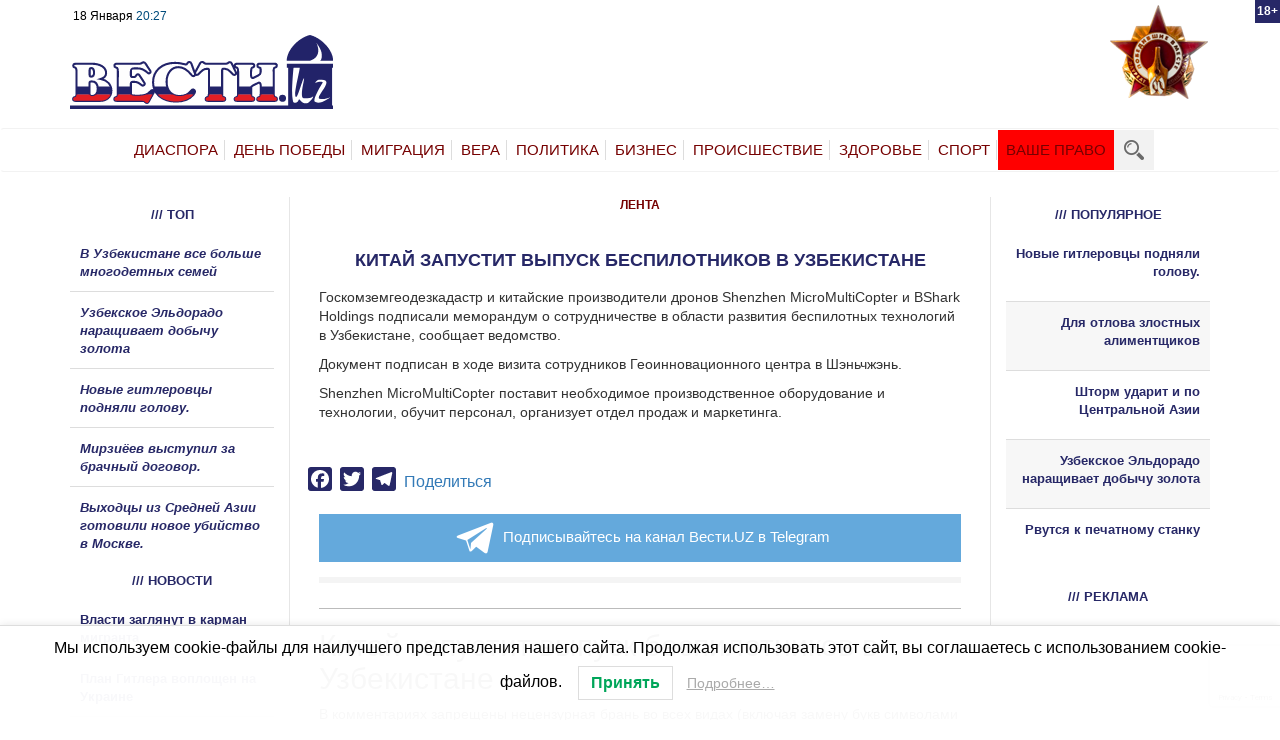

--- FILE ---
content_type: text/html; charset=UTF-8
request_url: https://vesti.uz/kitaj-zapustit-vypusk-bespilotnikov-v-uzbekistane/
body_size: 22478
content:
<!DOCTYPE html><html dir="ltr" lang="ru-RU" class="no-js"><head><meta charset="utf-8"><meta http-equiv="X-UA-Compatible" content="IE=edge"><meta name="viewport" content="width=device-width, initial-scale=1"><style type='text/css'></style><title>Новости Узбекистана, России, Казахстана, Украины, Белоруссии &#8212; Вести.UZКитай запустит выпуск беспилотников в Узбекистане | Новости Узбекистана, России, Казахстана, Украины, Белоруссии - Вести.UZ</title><meta name="zen-verification" content="GkhYbdJx27D1CdcVcHXsQHxZhq451qy0qP3FgKZSXTd2aJgyEXJSrx4yocJaZZTR" /><link rel="icon" href ="https://vesti.uz/wp-content/themes/vesti/favicon.svg" type= "image/svg" ><link rel="shortcut icon" href ="https://vesti.uz/wp-content/themes/vesti/favicon.svg" typ e="image/svg" > <!--[if lt IE 9]> <script src="https://oss.maxcdn.com/html5shiv/3.7.3/html5shiv.min.js"></script> <script src="https://oss.maxcdn.com/respond/1.4.2/respond.min.js"></script> <![endif]--><meta name="description" content="Госкомземгеодезкадастр и китайские производители дронов Shenzhen MicroMultiCopter и BShark Holdings подписали меморандум о сотрудничестве в области развития беспилотных технологий в Узбекистане, сообщает ведомство. Документ подписан в ходе визита сотрудников Геоинновационного центра в Шэньчжэнь. Shenzhen MicroMultiCopter поставит необходимое производственное оборудование и технологии, обучит персонал, организует отдел продаж и маркетинга." /><meta name="robots" content="max-snippet:-1, max-image-preview:large, max-video-preview:-1" /><meta name="author" content="Пользователь"/><link rel="canonical" href="https://vesti.uz/kitaj-zapustit-vypusk-bespilotnikov-v-uzbekistane/" /><meta name="generator" content="All in One SEO (AIOSEO) 4.8.1.1" /> <script type="application/ld+json" class="aioseo-schema">{"@context":"https:\/\/schema.org","@graph":[{"@type":"Article","@id":"https:\/\/vesti.uz\/kitaj-zapustit-vypusk-bespilotnikov-v-uzbekistane\/#article","name":"\u041a\u0438\u0442\u0430\u0439 \u0437\u0430\u043f\u0443\u0441\u0442\u0438\u0442 \u0432\u044b\u043f\u0443\u0441\u043a \u0431\u0435\u0441\u043f\u0438\u043b\u043e\u0442\u043d\u0438\u043a\u043e\u0432 \u0432 \u0423\u0437\u0431\u0435\u043a\u0438\u0441\u0442\u0430\u043d\u0435 | \u041d\u043e\u0432\u043e\u0441\u0442\u0438 \u0423\u0437\u0431\u0435\u043a\u0438\u0441\u0442\u0430\u043d\u0430, \u0420\u043e\u0441\u0441\u0438\u0438, \u041a\u0430\u0437\u0430\u0445\u0441\u0442\u0430\u043d\u0430, \u0423\u043a\u0440\u0430\u0438\u043d\u044b, \u0411\u0435\u043b\u043e\u0440\u0443\u0441\u0441\u0438\u0438 - \u0412\u0435\u0441\u0442\u0438.UZ","headline":"\u041a\u0438\u0442\u0430\u0439 \u0437\u0430\u043f\u0443\u0441\u0442\u0438\u0442 \u0432\u044b\u043f\u0443\u0441\u043a \u0431\u0435\u0441\u043f\u0438\u043b\u043e\u0442\u043d\u0438\u043a\u043e\u0432 \u0432 \u0423\u0437\u0431\u0435\u043a\u0438\u0441\u0442\u0430\u043d\u0435","author":{"@id":"https:\/\/vesti.uz\/author\/manageruser\/#author"},"publisher":{"@id":"https:\/\/vesti.uz\/#organization"},"image":{"@type":"ImageObject","url":"https:\/\/vesti.uz\/wp-content\/uploads\/2020\/12\/logo.svg","@id":"https:\/\/vesti.uz\/#articleImage","width":3024,"height":847},"datePublished":"2018-07-06T13:43:27+05:00","dateModified":"2018-07-06T11:15:21+05:00","inLanguage":"ru-RU","commentCount":1,"mainEntityOfPage":{"@id":"https:\/\/vesti.uz\/kitaj-zapustit-vypusk-bespilotnikov-v-uzbekistane\/#webpage"},"isPartOf":{"@id":"https:\/\/vesti.uz\/kitaj-zapustit-vypusk-bespilotnikov-v-uzbekistane\/#webpage"},"articleSection":"\u041b\u0415\u041d\u0422\u0410"},{"@type":"BreadcrumbList","@id":"https:\/\/vesti.uz\/kitaj-zapustit-vypusk-bespilotnikov-v-uzbekistane\/#breadcrumblist","itemListElement":[{"@type":"ListItem","@id":"https:\/\/vesti.uz\/#listItem","position":1,"name":"\u0413\u043b\u0430\u0432\u043d\u0430\u044f \u0441\u0442\u0440\u0430\u043d\u0438\u0446\u0430","item":"https:\/\/vesti.uz\/","nextItem":{"@type":"ListItem","@id":"https:\/\/vesti.uz\/kitaj-zapustit-vypusk-bespilotnikov-v-uzbekistane\/#listItem","name":"\u041a\u0438\u0442\u0430\u0439 \u0437\u0430\u043f\u0443\u0441\u0442\u0438\u0442 \u0432\u044b\u043f\u0443\u0441\u043a \u0431\u0435\u0441\u043f\u0438\u043b\u043e\u0442\u043d\u0438\u043a\u043e\u0432 \u0432 \u0423\u0437\u0431\u0435\u043a\u0438\u0441\u0442\u0430\u043d\u0435"}},{"@type":"ListItem","@id":"https:\/\/vesti.uz\/kitaj-zapustit-vypusk-bespilotnikov-v-uzbekistane\/#listItem","position":2,"name":"\u041a\u0438\u0442\u0430\u0439 \u0437\u0430\u043f\u0443\u0441\u0442\u0438\u0442 \u0432\u044b\u043f\u0443\u0441\u043a \u0431\u0435\u0441\u043f\u0438\u043b\u043e\u0442\u043d\u0438\u043a\u043e\u0432 \u0432 \u0423\u0437\u0431\u0435\u043a\u0438\u0441\u0442\u0430\u043d\u0435","previousItem":{"@type":"ListItem","@id":"https:\/\/vesti.uz\/#listItem","name":"\u0413\u043b\u0430\u0432\u043d\u0430\u044f \u0441\u0442\u0440\u0430\u043d\u0438\u0446\u0430"}}]},{"@type":"Organization","@id":"https:\/\/vesti.uz\/#organization","name":"Vesti.UZ","url":"https:\/\/vesti.uz\/","logo":{"@type":"ImageObject","url":"https:\/\/vesti.uz\/wp-content\/uploads\/2020\/12\/logo.svg","@id":"https:\/\/vesti.uz\/kitaj-zapustit-vypusk-bespilotnikov-v-uzbekistane\/#organizationLogo","width":3024,"height":847},"image":{"@id":"https:\/\/vesti.uz\/kitaj-zapustit-vypusk-bespilotnikov-v-uzbekistane\/#organizationLogo"}},{"@type":"Person","@id":"https:\/\/vesti.uz\/author\/manageruser\/#author","url":"https:\/\/vesti.uz\/author\/manageruser\/","name":"\u041f\u043e\u043b\u044c\u0437\u043e\u0432\u0430\u0442\u0435\u043b\u044c","image":{"@type":"ImageObject","@id":"https:\/\/vesti.uz\/kitaj-zapustit-vypusk-bespilotnikov-v-uzbekistane\/#authorImage","url":"https:\/\/secure.gravatar.com\/avatar\/38061f75a215a6e6d1470643c9fc5c2d02e09d47c7c5011af9fa66cea4575041?s=96&d=mm&r=g","width":96,"height":96,"caption":"\u041f\u043e\u043b\u044c\u0437\u043e\u0432\u0430\u0442\u0435\u043b\u044c"}},{"@type":"WebPage","@id":"https:\/\/vesti.uz\/kitaj-zapustit-vypusk-bespilotnikov-v-uzbekistane\/#webpage","url":"https:\/\/vesti.uz\/kitaj-zapustit-vypusk-bespilotnikov-v-uzbekistane\/","name":"\u041a\u0438\u0442\u0430\u0439 \u0437\u0430\u043f\u0443\u0441\u0442\u0438\u0442 \u0432\u044b\u043f\u0443\u0441\u043a \u0431\u0435\u0441\u043f\u0438\u043b\u043e\u0442\u043d\u0438\u043a\u043e\u0432 \u0432 \u0423\u0437\u0431\u0435\u043a\u0438\u0441\u0442\u0430\u043d\u0435 | \u041d\u043e\u0432\u043e\u0441\u0442\u0438 \u0423\u0437\u0431\u0435\u043a\u0438\u0441\u0442\u0430\u043d\u0430, \u0420\u043e\u0441\u0441\u0438\u0438, \u041a\u0430\u0437\u0430\u0445\u0441\u0442\u0430\u043d\u0430, \u0423\u043a\u0440\u0430\u0438\u043d\u044b, \u0411\u0435\u043b\u043e\u0440\u0443\u0441\u0441\u0438\u0438 - \u0412\u0435\u0441\u0442\u0438.UZ","description":"\u0413\u043e\u0441\u043a\u043e\u043c\u0437\u0435\u043c\u0433\u0435\u043e\u0434\u0435\u0437\u043a\u0430\u0434\u0430\u0441\u0442\u0440 \u0438 \u043a\u0438\u0442\u0430\u0439\u0441\u043a\u0438\u0435 \u043f\u0440\u043e\u0438\u0437\u0432\u043e\u0434\u0438\u0442\u0435\u043b\u0438 \u0434\u0440\u043e\u043d\u043e\u0432 Shenzhen MicroMultiCopter \u0438 BShark Holdings \u043f\u043e\u0434\u043f\u0438\u0441\u0430\u043b\u0438 \u043c\u0435\u043c\u043e\u0440\u0430\u043d\u0434\u0443\u043c \u043e \u0441\u043e\u0442\u0440\u0443\u0434\u043d\u0438\u0447\u0435\u0441\u0442\u0432\u0435 \u0432 \u043e\u0431\u043b\u0430\u0441\u0442\u0438 \u0440\u0430\u0437\u0432\u0438\u0442\u0438\u044f \u0431\u0435\u0441\u043f\u0438\u043b\u043e\u0442\u043d\u044b\u0445 \u0442\u0435\u0445\u043d\u043e\u043b\u043e\u0433\u0438\u0439 \u0432 \u0423\u0437\u0431\u0435\u043a\u0438\u0441\u0442\u0430\u043d\u0435, \u0441\u043e\u043e\u0431\u0449\u0430\u0435\u0442 \u0432\u0435\u0434\u043e\u043c\u0441\u0442\u0432\u043e. \u0414\u043e\u043a\u0443\u043c\u0435\u043d\u0442 \u043f\u043e\u0434\u043f\u0438\u0441\u0430\u043d \u0432 \u0445\u043e\u0434\u0435 \u0432\u0438\u0437\u0438\u0442\u0430 \u0441\u043e\u0442\u0440\u0443\u0434\u043d\u0438\u043a\u043e\u0432 \u0413\u0435\u043e\u0438\u043d\u043d\u043e\u0432\u0430\u0446\u0438\u043e\u043d\u043d\u043e\u0433\u043e \u0446\u0435\u043d\u0442\u0440\u0430 \u0432 \u0428\u044d\u043d\u044c\u0447\u0436\u044d\u043d\u044c. Shenzhen MicroMultiCopter \u043f\u043e\u0441\u0442\u0430\u0432\u0438\u0442 \u043d\u0435\u043e\u0431\u0445\u043e\u0434\u0438\u043c\u043e\u0435 \u043f\u0440\u043e\u0438\u0437\u0432\u043e\u0434\u0441\u0442\u0432\u0435\u043d\u043d\u043e\u0435 \u043e\u0431\u043e\u0440\u0443\u0434\u043e\u0432\u0430\u043d\u0438\u0435 \u0438 \u0442\u0435\u0445\u043d\u043e\u043b\u043e\u0433\u0438\u0438, \u043e\u0431\u0443\u0447\u0438\u0442 \u043f\u0435\u0440\u0441\u043e\u043d\u0430\u043b, \u043e\u0440\u0433\u0430\u043d\u0438\u0437\u0443\u0435\u0442 \u043e\u0442\u0434\u0435\u043b \u043f\u0440\u043e\u0434\u0430\u0436 \u0438 \u043c\u0430\u0440\u043a\u0435\u0442\u0438\u043d\u0433\u0430.","inLanguage":"ru-RU","isPartOf":{"@id":"https:\/\/vesti.uz\/#website"},"breadcrumb":{"@id":"https:\/\/vesti.uz\/kitaj-zapustit-vypusk-bespilotnikov-v-uzbekistane\/#breadcrumblist"},"author":{"@id":"https:\/\/vesti.uz\/author\/manageruser\/#author"},"creator":{"@id":"https:\/\/vesti.uz\/author\/manageruser\/#author"},"datePublished":"2018-07-06T13:43:27+05:00","dateModified":"2018-07-06T11:15:21+05:00"},{"@type":"WebSite","@id":"https:\/\/vesti.uz\/#website","url":"https:\/\/vesti.uz\/","name":"\u041d\u043e\u0432\u043e\u0441\u0442\u0438 \u0423\u0437\u0431\u0435\u043a\u0438\u0441\u0442\u0430\u043d\u0430, \u0420\u043e\u0441\u0441\u0438\u0438, \u041a\u0430\u0437\u0430\u0445\u0441\u0442\u0430\u043d\u0430, \u0423\u043a\u0440\u0430\u0438\u043d\u044b, \u0411\u0435\u043b\u043e\u0440\u0443\u0441\u0441\u0438\u0438 - \u0412\u0435\u0441\u0442\u0438.UZ","inLanguage":"ru-RU","publisher":{"@id":"https:\/\/vesti.uz\/#organization"}}]}</script> <meta property="og:title" content="Китай запустит выпуск беспилотников в Узбекистане"/><meta property="og:description" content="Госкомземгеодезкадастр и китайские производители дронов Shenzhen MicroMultiCopter и BShark Holdings под"/><meta property="og:url" content="https://vesti.uz/kitaj-zapustit-vypusk-bespilotnikov-v-uzbekistane/"/><meta property="og:type" content="article"/><meta property="og:article:published_time" content="2018-07-06 13:43:27"/><meta property="og:article:modified_time" content="2018-07-06 11:15:21"/><meta name="twitter:card" content="summary"><meta name="twitter:title" content="Китай запустит выпуск беспилотников в Узбекистане"/><meta name="twitter:description" content="Госкомземгеодезкадастр и китайские производители дронов Shenzhen MicroMultiCopter и BShark Holdings под"/><meta name="author" content="Пользователь"/><link rel='dns-prefetch' href='//widget.retell.cc' /><link rel='dns-prefetch' href='//static.addtoany.com' /><link rel='dns-prefetch' href='//secure.gravatar.com' /><link rel='dns-prefetch' href='//stats.wp.com' /><link rel='dns-prefetch' href='//v0.wordpress.com' /><link rel="alternate" type="application/rss+xml" title="Новости Узбекистана, России, Казахстана, Украины, Белоруссии - Вести.UZ &raquo; Лента комментариев к &laquo;Китай запустит выпуск беспилотников в Узбекистане&raquo;" href="https://vesti.uz/kitaj-zapustit-vypusk-bespilotnikov-v-uzbekistane/feed/" /><link rel="alternate" title="oEmbed (JSON)" type="application/json+oembed" href="https://vesti.uz/wp-json/oembed/1.0/embed?url=https%3A%2F%2Fvesti.uz%2Fkitaj-zapustit-vypusk-bespilotnikov-v-uzbekistane%2F" /><link rel="alternate" title="oEmbed (XML)" type="text/xml+oembed" href="https://vesti.uz/wp-json/oembed/1.0/embed?url=https%3A%2F%2Fvesti.uz%2Fkitaj-zapustit-vypusk-bespilotnikov-v-uzbekistane%2F&#038;format=xml" /> <script id="vesti-ready">window.advanced_ads_ready=function(e,a){a=a||"complete";var d=function(e){return"interactive"===a?"loading"!==e:"complete"===e};d(document.readyState)?e():document.addEventListener("readystatechange",(function(a){d(a.target.readyState)&&e()}),{once:"interactive"===a})},window.advanced_ads_ready_queue=window.advanced_ads_ready_queue||[];</script> <style id='wp-img-auto-sizes-contain-inline-css' type='text/css'>img:is([sizes=auto i],[sizes^="auto," i]){contain-intrinsic-size:3000px 1500px}
/*# sourceURL=wp-img-auto-sizes-contain-inline-css */</style><style id='wp-block-library-inline-css' type='text/css'>:root{--wp-block-synced-color:#7a00df;--wp-block-synced-color--rgb:122,0,223;--wp-bound-block-color:var(--wp-block-synced-color);--wp-editor-canvas-background:#ddd;--wp-admin-theme-color:#007cba;--wp-admin-theme-color--rgb:0,124,186;--wp-admin-theme-color-darker-10:#006ba1;--wp-admin-theme-color-darker-10--rgb:0,107,160.5;--wp-admin-theme-color-darker-20:#005a87;--wp-admin-theme-color-darker-20--rgb:0,90,135;--wp-admin-border-width-focus:2px}@media (min-resolution:192dpi){:root{--wp-admin-border-width-focus:1.5px}}.wp-element-button{cursor:pointer}:root .has-very-light-gray-background-color{background-color:#eee}:root .has-very-dark-gray-background-color{background-color:#313131}:root .has-very-light-gray-color{color:#eee}:root .has-very-dark-gray-color{color:#313131}:root .has-vivid-green-cyan-to-vivid-cyan-blue-gradient-background{background:linear-gradient(135deg,#00d084,#0693e3)}:root .has-purple-crush-gradient-background{background:linear-gradient(135deg,#34e2e4,#4721fb 50%,#ab1dfe)}:root .has-hazy-dawn-gradient-background{background:linear-gradient(135deg,#faaca8,#dad0ec)}:root .has-subdued-olive-gradient-background{background:linear-gradient(135deg,#fafae1,#67a671)}:root .has-atomic-cream-gradient-background{background:linear-gradient(135deg,#fdd79a,#004a59)}:root .has-nightshade-gradient-background{background:linear-gradient(135deg,#330968,#31cdcf)}:root .has-midnight-gradient-background{background:linear-gradient(135deg,#020381,#2874fc)}:root{--wp--preset--font-size--normal:16px;--wp--preset--font-size--huge:42px}.has-regular-font-size{font-size:1em}.has-larger-font-size{font-size:2.625em}.has-normal-font-size{font-size:var(--wp--preset--font-size--normal)}.has-huge-font-size{font-size:var(--wp--preset--font-size--huge)}.has-text-align-center{text-align:center}.has-text-align-left{text-align:left}.has-text-align-right{text-align:right}.has-fit-text{white-space:nowrap!important}#end-resizable-editor-section{display:none}.aligncenter{clear:both}.items-justified-left{justify-content:flex-start}.items-justified-center{justify-content:center}.items-justified-right{justify-content:flex-end}.items-justified-space-between{justify-content:space-between}.screen-reader-text{border:0;clip-path:inset(50%);height:1px;margin:-1px;overflow:hidden;padding:0;position:absolute;width:1px;word-wrap:normal!important}.screen-reader-text:focus{background-color:#ddd;clip-path:none;color:#444;display:block;font-size:1em;height:auto;left:5px;line-height:normal;padding:15px 23px 14px;text-decoration:none;top:5px;width:auto;z-index:100000}html :where(.has-border-color){border-style:solid}html :where([style*=border-top-color]){border-top-style:solid}html :where([style*=border-right-color]){border-right-style:solid}html :where([style*=border-bottom-color]){border-bottom-style:solid}html :where([style*=border-left-color]){border-left-style:solid}html :where([style*=border-width]){border-style:solid}html :where([style*=border-top-width]){border-top-style:solid}html :where([style*=border-right-width]){border-right-style:solid}html :where([style*=border-bottom-width]){border-bottom-style:solid}html :where([style*=border-left-width]){border-left-style:solid}html :where(img[class*=wp-image-]){height:auto;max-width:100%}:where(figure){margin:0 0 1em}html :where(.is-position-sticky){--wp-admin--admin-bar--position-offset:var(--wp-admin--admin-bar--height,0px)}@media screen and (max-width:600px){html :where(.is-position-sticky){--wp-admin--admin-bar--position-offset:0px}}

/*# sourceURL=wp-block-library-inline-css */</style><style id='global-styles-inline-css' type='text/css'>:root{--wp--preset--aspect-ratio--square: 1;--wp--preset--aspect-ratio--4-3: 4/3;--wp--preset--aspect-ratio--3-4: 3/4;--wp--preset--aspect-ratio--3-2: 3/2;--wp--preset--aspect-ratio--2-3: 2/3;--wp--preset--aspect-ratio--16-9: 16/9;--wp--preset--aspect-ratio--9-16: 9/16;--wp--preset--color--black: #000000;--wp--preset--color--cyan-bluish-gray: #abb8c3;--wp--preset--color--white: #ffffff;--wp--preset--color--pale-pink: #f78da7;--wp--preset--color--vivid-red: #cf2e2e;--wp--preset--color--luminous-vivid-orange: #ff6900;--wp--preset--color--luminous-vivid-amber: #fcb900;--wp--preset--color--light-green-cyan: #7bdcb5;--wp--preset--color--vivid-green-cyan: #00d084;--wp--preset--color--pale-cyan-blue: #8ed1fc;--wp--preset--color--vivid-cyan-blue: #0693e3;--wp--preset--color--vivid-purple: #9b51e0;--wp--preset--gradient--vivid-cyan-blue-to-vivid-purple: linear-gradient(135deg,rgb(6,147,227) 0%,rgb(155,81,224) 100%);--wp--preset--gradient--light-green-cyan-to-vivid-green-cyan: linear-gradient(135deg,rgb(122,220,180) 0%,rgb(0,208,130) 100%);--wp--preset--gradient--luminous-vivid-amber-to-luminous-vivid-orange: linear-gradient(135deg,rgb(252,185,0) 0%,rgb(255,105,0) 100%);--wp--preset--gradient--luminous-vivid-orange-to-vivid-red: linear-gradient(135deg,rgb(255,105,0) 0%,rgb(207,46,46) 100%);--wp--preset--gradient--very-light-gray-to-cyan-bluish-gray: linear-gradient(135deg,rgb(238,238,238) 0%,rgb(169,184,195) 100%);--wp--preset--gradient--cool-to-warm-spectrum: linear-gradient(135deg,rgb(74,234,220) 0%,rgb(151,120,209) 20%,rgb(207,42,186) 40%,rgb(238,44,130) 60%,rgb(251,105,98) 80%,rgb(254,248,76) 100%);--wp--preset--gradient--blush-light-purple: linear-gradient(135deg,rgb(255,206,236) 0%,rgb(152,150,240) 100%);--wp--preset--gradient--blush-bordeaux: linear-gradient(135deg,rgb(254,205,165) 0%,rgb(254,45,45) 50%,rgb(107,0,62) 100%);--wp--preset--gradient--luminous-dusk: linear-gradient(135deg,rgb(255,203,112) 0%,rgb(199,81,192) 50%,rgb(65,88,208) 100%);--wp--preset--gradient--pale-ocean: linear-gradient(135deg,rgb(255,245,203) 0%,rgb(182,227,212) 50%,rgb(51,167,181) 100%);--wp--preset--gradient--electric-grass: linear-gradient(135deg,rgb(202,248,128) 0%,rgb(113,206,126) 100%);--wp--preset--gradient--midnight: linear-gradient(135deg,rgb(2,3,129) 0%,rgb(40,116,252) 100%);--wp--preset--font-size--small: 13px;--wp--preset--font-size--medium: 20px;--wp--preset--font-size--large: 36px;--wp--preset--font-size--x-large: 42px;--wp--preset--spacing--20: 0.44rem;--wp--preset--spacing--30: 0.67rem;--wp--preset--spacing--40: 1rem;--wp--preset--spacing--50: 1.5rem;--wp--preset--spacing--60: 2.25rem;--wp--preset--spacing--70: 3.38rem;--wp--preset--spacing--80: 5.06rem;--wp--preset--shadow--natural: 6px 6px 9px rgba(0, 0, 0, 0.2);--wp--preset--shadow--deep: 12px 12px 50px rgba(0, 0, 0, 0.4);--wp--preset--shadow--sharp: 6px 6px 0px rgba(0, 0, 0, 0.2);--wp--preset--shadow--outlined: 6px 6px 0px -3px rgb(255, 255, 255), 6px 6px rgb(0, 0, 0);--wp--preset--shadow--crisp: 6px 6px 0px rgb(0, 0, 0);}:where(.is-layout-flex){gap: 0.5em;}:where(.is-layout-grid){gap: 0.5em;}body .is-layout-flex{display: flex;}.is-layout-flex{flex-wrap: wrap;align-items: center;}.is-layout-flex > :is(*, div){margin: 0;}body .is-layout-grid{display: grid;}.is-layout-grid > :is(*, div){margin: 0;}:where(.wp-block-columns.is-layout-flex){gap: 2em;}:where(.wp-block-columns.is-layout-grid){gap: 2em;}:where(.wp-block-post-template.is-layout-flex){gap: 1.25em;}:where(.wp-block-post-template.is-layout-grid){gap: 1.25em;}.has-black-color{color: var(--wp--preset--color--black) !important;}.has-cyan-bluish-gray-color{color: var(--wp--preset--color--cyan-bluish-gray) !important;}.has-white-color{color: var(--wp--preset--color--white) !important;}.has-pale-pink-color{color: var(--wp--preset--color--pale-pink) !important;}.has-vivid-red-color{color: var(--wp--preset--color--vivid-red) !important;}.has-luminous-vivid-orange-color{color: var(--wp--preset--color--luminous-vivid-orange) !important;}.has-luminous-vivid-amber-color{color: var(--wp--preset--color--luminous-vivid-amber) !important;}.has-light-green-cyan-color{color: var(--wp--preset--color--light-green-cyan) !important;}.has-vivid-green-cyan-color{color: var(--wp--preset--color--vivid-green-cyan) !important;}.has-pale-cyan-blue-color{color: var(--wp--preset--color--pale-cyan-blue) !important;}.has-vivid-cyan-blue-color{color: var(--wp--preset--color--vivid-cyan-blue) !important;}.has-vivid-purple-color{color: var(--wp--preset--color--vivid-purple) !important;}.has-black-background-color{background-color: var(--wp--preset--color--black) !important;}.has-cyan-bluish-gray-background-color{background-color: var(--wp--preset--color--cyan-bluish-gray) !important;}.has-white-background-color{background-color: var(--wp--preset--color--white) !important;}.has-pale-pink-background-color{background-color: var(--wp--preset--color--pale-pink) !important;}.has-vivid-red-background-color{background-color: var(--wp--preset--color--vivid-red) !important;}.has-luminous-vivid-orange-background-color{background-color: var(--wp--preset--color--luminous-vivid-orange) !important;}.has-luminous-vivid-amber-background-color{background-color: var(--wp--preset--color--luminous-vivid-amber) !important;}.has-light-green-cyan-background-color{background-color: var(--wp--preset--color--light-green-cyan) !important;}.has-vivid-green-cyan-background-color{background-color: var(--wp--preset--color--vivid-green-cyan) !important;}.has-pale-cyan-blue-background-color{background-color: var(--wp--preset--color--pale-cyan-blue) !important;}.has-vivid-cyan-blue-background-color{background-color: var(--wp--preset--color--vivid-cyan-blue) !important;}.has-vivid-purple-background-color{background-color: var(--wp--preset--color--vivid-purple) !important;}.has-black-border-color{border-color: var(--wp--preset--color--black) !important;}.has-cyan-bluish-gray-border-color{border-color: var(--wp--preset--color--cyan-bluish-gray) !important;}.has-white-border-color{border-color: var(--wp--preset--color--white) !important;}.has-pale-pink-border-color{border-color: var(--wp--preset--color--pale-pink) !important;}.has-vivid-red-border-color{border-color: var(--wp--preset--color--vivid-red) !important;}.has-luminous-vivid-orange-border-color{border-color: var(--wp--preset--color--luminous-vivid-orange) !important;}.has-luminous-vivid-amber-border-color{border-color: var(--wp--preset--color--luminous-vivid-amber) !important;}.has-light-green-cyan-border-color{border-color: var(--wp--preset--color--light-green-cyan) !important;}.has-vivid-green-cyan-border-color{border-color: var(--wp--preset--color--vivid-green-cyan) !important;}.has-pale-cyan-blue-border-color{border-color: var(--wp--preset--color--pale-cyan-blue) !important;}.has-vivid-cyan-blue-border-color{border-color: var(--wp--preset--color--vivid-cyan-blue) !important;}.has-vivid-purple-border-color{border-color: var(--wp--preset--color--vivid-purple) !important;}.has-vivid-cyan-blue-to-vivid-purple-gradient-background{background: var(--wp--preset--gradient--vivid-cyan-blue-to-vivid-purple) !important;}.has-light-green-cyan-to-vivid-green-cyan-gradient-background{background: var(--wp--preset--gradient--light-green-cyan-to-vivid-green-cyan) !important;}.has-luminous-vivid-amber-to-luminous-vivid-orange-gradient-background{background: var(--wp--preset--gradient--luminous-vivid-amber-to-luminous-vivid-orange) !important;}.has-luminous-vivid-orange-to-vivid-red-gradient-background{background: var(--wp--preset--gradient--luminous-vivid-orange-to-vivid-red) !important;}.has-very-light-gray-to-cyan-bluish-gray-gradient-background{background: var(--wp--preset--gradient--very-light-gray-to-cyan-bluish-gray) !important;}.has-cool-to-warm-spectrum-gradient-background{background: var(--wp--preset--gradient--cool-to-warm-spectrum) !important;}.has-blush-light-purple-gradient-background{background: var(--wp--preset--gradient--blush-light-purple) !important;}.has-blush-bordeaux-gradient-background{background: var(--wp--preset--gradient--blush-bordeaux) !important;}.has-luminous-dusk-gradient-background{background: var(--wp--preset--gradient--luminous-dusk) !important;}.has-pale-ocean-gradient-background{background: var(--wp--preset--gradient--pale-ocean) !important;}.has-electric-grass-gradient-background{background: var(--wp--preset--gradient--electric-grass) !important;}.has-midnight-gradient-background{background: var(--wp--preset--gradient--midnight) !important;}.has-small-font-size{font-size: var(--wp--preset--font-size--small) !important;}.has-medium-font-size{font-size: var(--wp--preset--font-size--medium) !important;}.has-large-font-size{font-size: var(--wp--preset--font-size--large) !important;}.has-x-large-font-size{font-size: var(--wp--preset--font-size--x-large) !important;}
/*# sourceURL=global-styles-inline-css */</style><style id='classic-theme-styles-inline-css' type='text/css'>/*! This file is auto-generated */
.wp-block-button__link{color:#fff;background-color:#32373c;border-radius:9999px;box-shadow:none;text-decoration:none;padding:calc(.667em + 2px) calc(1.333em + 2px);font-size:1.125em}.wp-block-file__button{background:#32373c;color:#fff;text-decoration:none}
/*# sourceURL=/wp-includes/css/classic-themes.min.css */</style><link rel='stylesheet' id='unslider-css-css' href='https://vesti.uz/wp-content/cache/wmac/css/wmac_single_8aebb373abf3d16664650e82baec759c.css' type='text/css' media='all' /><link rel='stylesheet' id='slider-css-css' href='https://vesti.uz/wp-content/cache/wmac/css/wmac_single_1b7dd749175cd6ce4030fdde90f9e043.css' type='text/css' media='all' /><link rel='stylesheet' id='wp-polls-css' href='https://vesti.uz/wp-content/cache/wmac/css/wmac_single_e619fed4db9cedec2065f006d5b63713.css' type='text/css' media='all' /><style id='wp-polls-inline-css' type='text/css'>.wp-polls .pollbar {
	margin: 1px;
	font-size: 6px;
	line-height: 8px;
	height: 8px;
	background-image: url('https://vesti.uz/wp-content/plugins/wp-polls/images/default/pollbg.gif');
	border: 1px solid #c8c8c8;
}

/*# sourceURL=wp-polls-inline-css */</style><link rel='stylesheet' id='lwpcng-main-css' href='https://vesti.uz/wp-content/plugins/luckywp-cookie-notice-gdpr/front/assets/main.min.css' type='text/css' media='all' /><link rel='stylesheet' id='style-css-css' href='https://vesti.uz/wp-content/cache/wmac/css/wmac_single_b39d3443af8186ecd0de6fa55b8471e0.css' type='text/css' media='all' /><link rel='stylesheet' id='responsive-css-css' href='https://vesti.uz/wp-content/cache/wmac/css/wmac_single_29c0b564f744ac5685ecfe6804117a52.css' type='text/css' media='all' /><link rel='stylesheet' id='taxopress-frontend-css-css' href='https://vesti.uz/wp-content/cache/wmac/css/wmac_single_e785594fd2d383c248a36665a319e401.css' type='text/css' media='all' /><link rel='stylesheet' id='addtoany-css' href='https://vesti.uz/wp-content/plugins/add-to-any/addtoany.min.css' type='text/css' media='all' /> <script type="text/javascript" src="https://widget.retell.cc/js/common.min.js?ver=6f2a30834cfcbc13d449e8976793a190" id="js-file-js"></script> <script type="text/javascript" id="addtoany-core-js-before">window.a2a_config=window.a2a_config||{};a2a_config.callbacks=[];a2a_config.overlays=[];a2a_config.templates={};a2a_localize = {
	Share: "Отправить",
	Save: "Сохранить",
	Subscribe: "Подписаться",
	Email: "E-mail",
	Bookmark: "В закладки!",
	ShowAll: "Показать все",
	ShowLess: "Показать остальное",
	FindServices: "Найти сервис(ы)",
	FindAnyServiceToAddTo: "Найти сервис и добавить",
	PoweredBy: "Работает на",
	ShareViaEmail: "Поделиться по электронной почте",
	SubscribeViaEmail: "Подписаться по электронной почте",
	BookmarkInYourBrowser: "Добавить в закладки",
	BookmarkInstructions: "Нажмите Ctrl+D или \u2318+D, чтобы добавить страницу в закладки",
	AddToYourFavorites: "Добавить в Избранное",
	SendFromWebOrProgram: "Отправлять с любого email-адреса или email-программы",
	EmailProgram: "Почтовая программа",
	More: "Подробнее&#8230;",
	ThanksForSharing: "Спасибо, что поделились!",
	ThanksForFollowing: "Спасибо за подписку!"
};

a2a_config.icon_color="#272867,#ffffff";

//# sourceURL=addtoany-core-js-before</script> <script type="text/javascript" defer src="https://static.addtoany.com/menu/page.js" id="addtoany-core-js"></script> <script type="text/javascript" src="https://vesti.uz/wp-includes/js/jquery/jquery.min.js?ver=3.7.1" id="jquery-core-js"></script> <script type="text/javascript" src="https://vesti.uz/wp-includes/js/jquery/jquery-migrate.min.js?ver=3.4.1" id="jquery-migrate-js"></script> <script type="text/javascript" defer src="https://vesti.uz/wp-content/plugins/add-to-any/addtoany.min.js?ver=1.1" id="addtoany-jquery-js"></script> <script type="text/javascript" src="https://vesti.uz/wp-content/cache/wmac/js/wmac_single_2e5a829118008de81eb3ad817fc8e1e7.js?ver=100.4.6" id="unslider-js-js"></script> <script type="text/javascript" src="https://vesti.uz/wp-content/cache/wmac/js/wmac_single_f093ef5c11bad365deae3d8205d4f1c0.js?ver=100.4.6" id="unslider-move-js-js"></script> <script type="text/javascript" src="https://vesti.uz/wp-content/cache/wmac/js/wmac_single_8454c792d265671d1ef3a8f28ecbdc3e.js?ver=100.4.6" id="unslider-swipe-js-js"></script> <script type="text/javascript" id="advanced-ads-advanced-js-js-extra">var advads_options = {"blog_id":"1","privacy":{"enabled":false,"state":"not_needed"}};
//# sourceURL=advanced-ads-advanced-js-js-extra</script> <script type="text/javascript" src="https://vesti.uz/wp-content/cache/wmac/js/wmac_single_19475ac7d74198a94c98617ff64b23df.js?ver=1.56.0" id="advanced-ads-advanced-js-js"></script> <script type="text/javascript" id="advanced-ads-responsive-js-extra">var advanced_ads_responsive = {"reload_on_resize":"0"};
//# sourceURL=advanced-ads-responsive-js-extra</script> <script type="text/javascript" src="https://vesti.uz/wp-content/cache/wmac/js/wmac_single_18b77da6c619b46c6d26ff5cb8ed63a5.js?ver=100.9" id="advanced-ads-responsive-js"></script> <script type="text/javascript" src="https://vesti.uz/wp-content/plugins/luckywp-cookie-notice-gdpr/front/assets/main.min.js?ver=1.2.1" id="lwpcng-main-js"></script> <script type="text/javascript" src="https://vesti.uz/wp-content/cache/wmac/js/wmac_single_4fefad9146c6f829cf3d56d26f4491e6.js?ver=200.8" id="advanced-ds-pro/front-js"></script> <script type="text/javascript" src="https://vesti.uz/wp-content/cache/wmac/js/wmac_single_8fa2b9763d58f6cffcb0218dcc145b02.js?ver=3.33.0" id="taxopress-frontend-js-js"></script> <script type="text/javascript" id="advanced-ads-pro/cache_busting-js-extra">var advanced_ads_pro_ajax_object = {"ajax_url":"https://vesti.uz/wp-admin/admin-ajax.php","lazy_load_module_enabled":"","lazy_load":{"default_offset":0,"offsets":[]},"moveintohidden":""};
//# sourceURL=advanced-ads-pro%2Fcache_busting-js-extra</script> <script type="text/javascript" src="https://vesti.uz/wp-content/cache/wmac/js/wmac_single_39273565ba0f0ad0fc6dc3ac7a2067d6.js?ver=200.8" id="advanced-ads-pro/cache_busting-js"></script> <link rel="https://api.w.org/" href="https://vesti.uz/wp-json/" /><link rel="alternate" title="JSON" type="application/json" href="https://vesti.uz/wp-json/wp/v2/posts/68719" /><style>img#wpstats{display:none}</style> <script>advads_items = { conditions: {}, display_callbacks: {}, display_effect_callbacks: {}, hide_callbacks: {}, backgrounds: {}, effect_durations: {}, close_functions: {}, showed: [] };</script><style type="text/css" id="vesti-layer-custom-css"></style><script type="text/javascript">var advadsCfpQueue = [];
		var advadsCfpAd = function( adID ){
			if ( 'undefined' == typeof advadsProCfp ) { advadsCfpQueue.push( adID ) } else { advadsProCfp.addElement( adID ) }
		};</script> <script  async src="https://pagead2.googlesyndication.com/pagead/js/adsbygoogle.js?client=ca-pub-6495121950374945" crossorigin="anonymous"></script> <style type="text/css" id="wp-custom-css">#menu-item-81818 {background:red;}</style><link rel='stylesheet' id='gglcptch-css' href='https://vesti.uz/wp-content/cache/wmac/css/wmac_single_7653b66d445009df80fb9354856fb18e.css' type='text/css' media='all' /></head><body class="wp-singular post-template-default single single-post postid-68719 single-format-standard wp-theme-vesti aa-prefix-vesti-"> <script type="text/javascript">(function (w, d, c) {

(w[c] = w[c] || []).push(function () {

try {

w.statmedia = new StatMedia({ 'id': 50212 });

} catch ( e ) {}

});

var p = d.createElement('script');

p.type = 'text/javascript';

p.async = true;

p.src = 'https://stat.media/sm.js';

var s = d.getElementsByTagName('script')[0];

s.parentNode.insertBefore(p, s);

})(window, document, '__statmedia_callbacks');</script> <header class="header"> <span class="age">18+</span><div class="container"><div class="top"><div class="row"><div class="col-md-3 col-xs-6 logo-container"><div class="date">18 Января <span>20:27</span></div> <a class="logo" href="https://vesti.uz"><img src="https://vesti.uz/wp-content/uploads/2020/12/logo.svg" alt="Вести.UZ Новости стран СНГ"></a> <img style="width: 0px;" src="https://vesti.uz/wp-content/uploads/fonvesti.jpg" alt="Вести.UZ | Новости Узбекистан, Россия, Казахстан, Украина, Беларусь"></div><div class="col-md-7 visible-md visible-lg banner"><div id="yandex_rtb_R-A-87038-3"></div> <script type="text/javascript">(function(w, d, n, s, t) {
        w[n] = w[n] || [];
        w[n].push(function() {
            Ya.Context.AdvManager.render({
                blockId: "R-A-87038-3",
                renderTo: "yandex_rtb_R-A-87038-3",
                async: true
            });
        });
        t = d.getElementsByTagName("script")[0];
        s = d.createElement("script");
        s.type = "text/javascript";
        s.src = "//an.yandex.ru/system/context.js";
        s.async = true;
        t.parentNode.insertBefore(s, t);
    })(this, this.document, "yandexContextAsyncCallbacks");</script></div><div class="col-md-2 col-xs-6 link"><a href="/vesti-uz"><img src="https://vesti.uz/wp-content/uploads/2021/02/star2.png" alt="Вести.UZ"></a></div></div></div></div><nav class="navbar"><div class="container"><div class="navbar-header"> <button type="button" class="navbar-toggle collapsed" data-toggle="collapse" data-target="#navbar" aria-expanded="false" aria-controls="navbar"> <span class="sr-only">Toggle navigation</span> <span class="icon-bar"></span> <span class="icon-bar"></span> <span class="icon-bar"></span> </button><div class="search visible-xs visible-sm"><form action="https://vesti.uz" method="get"> <input placeholder="Поиск..." id="result" name="s" type="text" value=""> <input type="submit" value=""> <span id="send"></span></form></div></div><div id="navbar" class="collapse navbar-collapse"><div class="contain"><ul id = "menu-glavnoe-menyu" class = "nav navbar-nav"><li id="menu-item-34828" class="menu-item menu-item-type-taxonomy menu-item-object-category menu-item-34828"><a href="https://vesti.uz/category/news/diaspora/">Диаспора</a></li><li id="menu-item-34829" class="menu-item menu-item-type-taxonomy menu-item-object-category menu-item-34829"><a href="https://vesti.uz/category/news/victoryday/">День Победы</a></li><li id="menu-item-34830" class="menu-item menu-item-type-taxonomy menu-item-object-category menu-item-34830"><a href="https://vesti.uz/category/news/migration/">Миграция</a></li><li id="menu-item-34831" class="menu-item menu-item-type-taxonomy menu-item-object-category menu-item-34831"><a href="https://vesti.uz/category/news/faith/">Вера</a></li><li id="menu-item-34832" class="menu-item menu-item-type-taxonomy menu-item-object-category menu-item-34832"><a href="https://vesti.uz/category/news/politics/">Политика</a></li><li id="menu-item-34833" class="menu-item menu-item-type-taxonomy menu-item-object-category menu-item-34833"><a href="https://vesti.uz/category/news/business/">Бизнес</a></li><li id="menu-item-34834" class="menu-item menu-item-type-taxonomy menu-item-object-category menu-item-34834"><a href="https://vesti.uz/category/news/proishestviya/">Происшествие</a></li><li id="menu-item-34835" class="menu-item menu-item-type-taxonomy menu-item-object-category menu-item-34835"><a href="https://vesti.uz/category/news/zdorovie/">Здоровье</a></li><li id="menu-item-34836" class="menu-item menu-item-type-taxonomy menu-item-object-category menu-item-34836"><a href="https://vesti.uz/category/news/sport/">Спорт</a></li><li id="menu-item-81818" class="menu-item menu-item-type-custom menu-item-object-custom menu-item-81818"><a href="http://pravouz.com/">Ваше право</a></li></ul><div class="search"><form action="https://vesti.uz" method="get"> <input placeholder="Поиск..." id="result" name="s" type="text" value=""> <input type="submit" value=""> <span id="send"></span></form></div></div></div></div></nav></header><div class="content"><div class="container"><div class="row"><div class="col-md-6 col-md-push-3 content-center"><div class="post-inner"><div class="custom"><div class="row"><div class="hidden-xs col-sm-4 left"></div><div class="col-sm-4 center"> <a href="/category/lenta">ЛЕНТА</a></div><div class="hidden-xs col-sm-4 right"></div></div></div><div class="visible-xs visible-sm news"><div id="yandex_rtb_R-A-87038-6"></div> <script type="text/javascript">(function(w, d, n, s, t) {
        w[n] = w[n] || [];
        w[n].push(function() {
            Ya.Context.AdvManager.render({
                blockId: "R-A-87038-6",
                renderTo: "yandex_rtb_R-A-87038-6",
                async: true
            });
        });
        t = d.getElementsByTagName("script")[0];
        s = d.createElement("script");
        s.type = "text/javascript";
        s.src = "//an.yandex.ru/system/context.js";
        s.async = true;
        t.parentNode.insertBefore(s, t);
    })(this, this.document, "yandexContextAsyncCallbacks");</script> </div><h1 class="line title w-line"><span>Китай запустит выпуск беспилотников в Узбекистане</span></h1><div class="text"> <script data-voiced='player'>Retell.init({
           url: 'https://vesti.uz/kitaj-zapustit-vypusk-bespilotnikov-v-uzbekistane/'
      })</script><p>Госкомземгеодезкадастр и китайские производители дронов Shenzhen MicroMultiCopter и BShark Holdings подписали меморандум о сотрудничестве в области развития беспилотных технологий в Узбекистане, сообщает ведомство.<span id="more-68719"></span></p><p>Документ подписан в ходе визита сотрудников Геоинновационного центра в Шэньчжэнь.</p><p>Shenzhen MicroMultiCopter поставит необходимое производственное оборудование и технологии, обучит персонал, организует отдел продаж и маркетинга.</p><p>&nbsp;</p><div class="addtoany_share_save_container addtoany_content addtoany_content_bottom"><div class="a2a_kit a2a_kit_size_24 addtoany_list" data-a2a-url="https://vesti.uz/kitaj-zapustit-vypusk-bespilotnikov-v-uzbekistane/" data-a2a-title="Китай запустит выпуск беспилотников в Узбекистане"><a class="a2a_button_facebook" href="https://www.addtoany.com/add_to/facebook?linkurl=https%3A%2F%2Fvesti.uz%2Fkitaj-zapustit-vypusk-bespilotnikov-v-uzbekistane%2F&amp;linkname=%D0%9A%D0%B8%D1%82%D0%B0%D0%B9%20%D0%B7%D0%B0%D0%BF%D1%83%D1%81%D1%82%D0%B8%D1%82%20%D0%B2%D1%8B%D0%BF%D1%83%D1%81%D0%BA%20%D0%B1%D0%B5%D1%81%D0%BF%D0%B8%D0%BB%D0%BE%D1%82%D0%BD%D0%B8%D0%BA%D0%BE%D0%B2%20%D0%B2%20%D0%A3%D0%B7%D0%B1%D0%B5%D0%BA%D0%B8%D1%81%D1%82%D0%B0%D0%BD%D0%B5" title="Facebook" rel="nofollow noopener" target="_blank"></a><a class="a2a_button_twitter" href="https://www.addtoany.com/add_to/twitter?linkurl=https%3A%2F%2Fvesti.uz%2Fkitaj-zapustit-vypusk-bespilotnikov-v-uzbekistane%2F&amp;linkname=%D0%9A%D0%B8%D1%82%D0%B0%D0%B9%20%D0%B7%D0%B0%D0%BF%D1%83%D1%81%D1%82%D0%B8%D1%82%20%D0%B2%D1%8B%D0%BF%D1%83%D1%81%D0%BA%20%D0%B1%D0%B5%D1%81%D0%BF%D0%B8%D0%BB%D0%BE%D1%82%D0%BD%D0%B8%D0%BA%D0%BE%D0%B2%20%D0%B2%20%D0%A3%D0%B7%D0%B1%D0%B5%D0%BA%D0%B8%D1%81%D1%82%D0%B0%D0%BD%D0%B5" title="Twitter" rel="nofollow noopener" target="_blank"></a><a class="a2a_button_telegram" href="https://www.addtoany.com/add_to/telegram?linkurl=https%3A%2F%2Fvesti.uz%2Fkitaj-zapustit-vypusk-bespilotnikov-v-uzbekistane%2F&amp;linkname=%D0%9A%D0%B8%D1%82%D0%B0%D0%B9%20%D0%B7%D0%B0%D0%BF%D1%83%D1%81%D1%82%D0%B8%D1%82%20%D0%B2%D1%8B%D0%BF%D1%83%D1%81%D0%BA%20%D0%B1%D0%B5%D1%81%D0%BF%D0%B8%D0%BB%D0%BE%D1%82%D0%BD%D0%B8%D0%BA%D0%BE%D0%B2%20%D0%B2%20%D0%A3%D0%B7%D0%B1%D0%B5%D0%BA%D0%B8%D1%81%D1%82%D0%B0%D0%BD%D0%B5" title="Telegram" rel="nofollow noopener" target="_blank"></a><a class="a2a_dd addtoany_no_icon addtoany_share_save addtoany_share" href="https://www.addtoany.com/share">Поделиться</a></div></div></div> <a href="https://t.me/vestiuz"><div id="telegram"><img src="/wp-content/uploads/telegram.png" alt="Telegram Вести.UZ"/> <span id="tt">Подписывайтесь на канал Вести.UZ в Telegram</span></div></a><div style="margin:0 auto;text-align:center;clear:both;"><div id="yandex_rtb_R-A-87038-2"></div> <script type="text/javascript">(function(w, d, n, s, t) {
        w[n] = w[n] || [];
        w[n].push(function() {
            Ya.Context.AdvManager.render({
                blockId: "R-A-87038-2",
                renderTo: "yandex_rtb_R-A-87038-2",
                async: true
            });
        });
        t = d.getElementsByTagName("script")[0];
        s = d.createElement("script");
        s.type = "text/javascript";
        s.src = "//an.yandex.ru/system/context.js";
        s.async = true;
        t.parentNode.insertBefore(s, t);
    })(this, this.document, "yandexContextAsyncCallbacks");</script> <div class="visible-xs visible-sm news"> <script async src="https://nqohup.com/n1k7l1291/vil0pm3y0hq8/867vqu687kpya2k3.php"></script> <div data-la-block="a64e7d0e-ec5c-43ed-85ac-2702ba506f63"></div></div>  <script async src="https://jsn.24smi.net/smi.js"></script> <div class="smi24__informer smi24__auto" data-smi-blockid="14243"></div> <script>(window.smiq = window.smiq || []).push({});</script> </div><div class="soc-share"></div></div><div id="comments" class="comments-area"><h2 class="comments-title"> Китай запустит выпуск беспилотников в Узбекистане</h2><p class="comment-notes"><span id="email-notes">В комментариях запрещены нецензурная брань во всех видах (включая замену букв символами или на прикрепленных к комментариям изображениях), высказывания, разжигающие межнациональную, межрелигиозную и иную рознь, рекламные сообщения, провокации и оскорбления, а также комментарии, содержащие ссылки на сторонние сайты. Также просим вас не обращаться в комментариях к героям статей, политикам и международным лидерам — они вас не услышат. Бессодержательные, бессвязные и комментарии, требующие перевода с экзотических языков, а также конспирологические теории и проекции не пройдут модерацию. Спасибо за понимание!</span></p> [bws_google_captcha]<ol class="comment-list"><li class="comment even thread-even depth-1" id="comment-9261"><div id="div-comment-9261" class="comment-body"><div class="comment-author vcard"> <img alt='' src='https://secure.gravatar.com/avatar/60a7cdba47317ec2263652154093e6ee3b8fd942b9dbe6240f508305dff5bc19?s=42&#038;d=mm&#038;r=g' srcset='https://secure.gravatar.com/avatar/60a7cdba47317ec2263652154093e6ee3b8fd942b9dbe6240f508305dff5bc19?s=84&#038;d=mm&#038;r=g 2x' class='avatar avatar-42 photo' height='42' width='42' decoding='async'/> <cite class="fn">Виталий</cite><span class="says">:</span></div><div class="comment-meta commentmetadata"> <a href="https://vesti.uz/kitaj-zapustit-vypusk-bespilotnikov-v-uzbekistane/#comment-9261">06.07.2018 в 20:15</a></div><p>Просто китайцы нам попытаются продать свои игрушки которые у нас проканают как<br /> высокотехнологическое достижение, при этом чуточку  наварятся  местные из геоинновационного центра. При этом за всё заплатит народ, а галстуки будут красоваться на фоне новых технологий.</p><div class="reply"><a rel="nofollow" class="comment-reply-link" href="#comment-9261" data-commentid="9261" data-postid="68719" data-belowelement="div-comment-9261" data-respondelement="respond" data-replyto="Комментарий к записи Виталий" aria-label="Комментарий к записи Виталий">Ответить</a></div></div></li></ol><div id="respond" class="comment-respond"><h2 id="reply-title" class="comment-reply-title">Добавить комментарий <small><a rel="nofollow" id="cancel-comment-reply-link" href="/kitaj-zapustit-vypusk-bespilotnikov-v-uzbekistane/#respond" style="display:none;">Отменить ответ</a></small></h2><form action="https://vesti.uz/wp-comments-post.php" method="post" id="commentform" class="comment-form"><p class="comment-notes"><span id="email-notes">Ваш адрес email не будет опубликован.</span> <span class="required-field-message">Обязательные поля помечены <span class="required">*</span></span></p><p class="comment-form-author"><label for="author">Имя</label> <span class="required">*</span><input id="author" name="author" type="text" value="" size="30" /></p><p class="comment-form-email"><label for="email">Email</label> <span class="required">*</span><input id="email" name="email" type="text" value="" size="30" /></p><div class="gglcptch gglcptch_v3"><input type="hidden" id="g-recaptcha-response" name="g-recaptcha-response" /><br /><div class="gglcptch_error_text">Срок проверки reCAPTCHA истек. Перезагрузите страницу.</div></div><p class="comment-form-comment"><label for="comment">Комментарий</label><textarea id="comment" name="comment" cols="45" rows="8"  aria-required="true" required="required"></textarea></p><p class="comment-subscription-form"><input type="checkbox" name="subscribe_comments" id="subscribe_comments" value="subscribe" style="width: auto; -moz-appearance: checkbox; -webkit-appearance: checkbox;" /> <label class="subscribe-label" id="subscribe-label" for="subscribe_comments">Уведомить меня о новых комментариях по email.</label></p><p class="comment-subscription-form"><input type="checkbox" name="subscribe_blog" id="subscribe_blog" value="subscribe" style="width: auto; -moz-appearance: checkbox; -webkit-appearance: checkbox;" /> <label class="subscribe-label" id="subscribe-blog-label" for="subscribe_blog">Уведомлять меня о новых записях почтой.</label></p><p class="form-submit"><input name="submit" type="submit" id="submit" class="btn" value="Отправить комментарий" /> <input type='hidden' name='comment_post_ID' value='68719' id='comment_post_ID' /> <input type='hidden' name='comment_parent' id='comment_parent' value='0' /></p></form></div></div><div class="related_posts"><h3>Другие статьи раздела</h3><ul class="list-unstyled"><li><a href="https://vesti.uz/vlasti-zagljanut-v-karman-migranta/" rel="bookmark" title="Власти заглянут в карман мигранта">Власти заглянут в карман мигранта</a></li><li><a href="https://vesti.uz/plan-gitlera-voploshhen-na-ukraine/" rel="bookmark" title="План Гитлера воплощен на Украине">План Гитлера воплощен на Украине</a></li><li><a href="https://vesti.uz/nazvany-glavnye-ugrozy-dlja-uzbekistana/" rel="bookmark" title="Названы главные угрозы для Узбекистана">Названы главные угрозы для Узбекистана</a></li><li><a href="https://vesti.uz/v-uzbekistane-vse-bolshe-mnogodetnyh-semej-n/" rel="bookmark" title="В Узбекистане все больше многодетных семей">В Узбекистане все больше многодетных семей</a></li><li><a href="https://vesti.uz/uzbekskie-zhurnalisty-popalis-na-vymogatelstve/" rel="bookmark" title="Узбекские журналисты попались на вымогательстве">Узбекские журналисты попались на вымогательстве</a></li></ul></div> ﻿</div><div class="hidden-xs hidden-sm col-md-3 col-md-pull-6 sidebar"><div class="news top-five"><h5 class="line w-line"><span>/// Топ</span></h5><ul><li> <a href="https://vesti.uz/v-uzbekistane-vse-bolshe-mnogodetnyh-semej-n/" class="title">В Узбекистане все больше многодетных семей</a></li><li> <a href="https://vesti.uz/uzbekskoe-jeldorado-narashhivaet-dobychu-zolota/" class="title">Узбекское Эльдорадо наращивает добычу золота</a></li><li> <a href="https://vesti.uz/novye-gitlerovcy-podnjali-golovu/" class="title">Новые гитлеровцы подняли голову.</a></li><li> <a href="https://vesti.uz/mirzijoev-vystupil-za-brachnyj-dogovor/" class="title">Мирзиёев выступил за брачный договор.</a></li><li> <a href="https://vesti.uz/vyhodcy-iz-srednej-azii-gotovili-novoe-ubijstvo-v-moskve/" class="title">Выходцы из Средней Азии готовили новое убийство в Москве.</a></li></ul></div><div class="news"><h5 class="line w-line"><span>/// Новости</span></h5><ul><li> <a href="https://vesti.uz/vlasti-zagljanut-v-karman-migranta/" class="title">Власти заглянут в карман мигранта</a></li><li> <a href="https://vesti.uz/plan-gitlera-voploshhen-na-ukraine/" class="title">План Гитлера воплощен на Украине</a></li><li> <a href="https://vesti.uz/nazvany-glavnye-ugrozy-dlja-uzbekistana/" class="title">Названы главные угрозы для Узбекистана</a></li><li> <a href="https://vesti.uz/v-uzbekistane-vse-bolshe-mnogodetnyh-semej-n/" class="title">В Узбекистане все больше многодетных семей</a></li><li> <a href="https://vesti.uz/uzbekskie-zhurnalisty-popalis-na-vymogatelstve/" class="title">Узбекские журналисты попались на вымогательстве</a></li><li> <a href="https://vesti.uz/rossija-usilivaet-kontrol-za-migrantami/" class="title">Россия усиливает контроль за мигрантами</a></li><li> <a href="https://vesti.uz/budushhee-gadzhetov-kak-menjat-tehnologii-menjajut-nash-obraz-zhizni/" class="title">Будущее гаджетов: как технологии меняют наш образ жизни</a></li><li> <a href="https://vesti.uz/uzbekskoe-jeldorado-narashhivaet-dobychu-zolota/" class="title">Узбекское Эльдорадо наращивает добычу золота</a></li><li> <a href="https://vesti.uz/pochemu-prognozy-na-sport-vsjo-bolshe-doverjajut-cherez-messendzhery/" class="title">Почему прогнозы на спорт всё больше доверяют через мессенджеры</a></li><li> <a href="https://vesti.uz/pod-kolpak-popali-dazhe-denezhnye-perevody-rodstvennikam/" class="title">Под &#171;колпак&#187;  попали даже денежные переводы родственникам.</a></li><li> <a href="https://vesti.uz/v-tashkente-hoteli-podat-zhalobu-na-trampa/" class="title">В Ташкенте хотели подать жалобу на Трампа</a></li><li> <a href="https://vesti.uz/rvutsja-k-pechatnomu-stanku/" class="title">Рвутся к печатному станку</a></li><li> <a href="https://vesti.uz/dlja-otlova-zlostnyh-alimentshhikov/" class="title">Для отлова злостных алиментщиков</a></li><li> <a href="https://vesti.uz/novye-gitlerovcy-podnjali-golovu/" class="title">Новые гитлеровцы подняли голову.</a></li><li> <a href="https://vesti.uz/uchastnika-svo-milostivo-osudili-v-syrdare/" class="title">Участника СВО милостиво осудили в Сырдарье.</a></li><li> <a href="https://vesti.uz/rossijskij-senator-posmejalsja-nad-isterikoj-v-danii/" class="title">Российский сенатор посмеялся над истерикой в Дании.</a></li><li> <a href="https://vesti.uz/tysjachi-migrantov-poprosili-iz-podmoskovja/" class="title">Тысячи мигрантов &#171;попросили&#187; из Подмосковья </a></li><li> <a href="https://vesti.uz/v-buhare-osudili-rossijskogo-dezertira-svo/" class="title">В Бухаре осудили российского дезертира СВО.</a></li><li> <a href="https://vesti.uz/uzbekskij-shahmatist-pobedil-na-turnire-v-ssha/" class="title">Узбекский шахматист победил на турнире в США.</a></li><li> <a href="https://vesti.uz/uzbekskij-grossmejster-vtorym-na-chm-po-blicu/" class="title">Узбекский гроссмейстер стал вторым на ЧМ по блицу.</a></li><li> <a href="https://vesti.uz/zapadu-nikogda-ne-otmytsja-ot-genocida/" class="title">Западу никогда не отмыться от геноцида</a></li></ul> <a style="margin: 0 0 15px 0; display: block; text-align: right; color: #272867;" href="/category/lenta">Все новости...</a><div style="margin:10px 0;text-align:center;overflow:hidden;"> <ins class="adsbygoogle"
 style="display:inline-block;width:240px;height:400px;"
 data-ad-client="ca-pub-6495121950374945"
 data-ad-slot="7632452980"></ins> <script>(adsbygoogle = window.adsbygoogle || []).push({});</script> </div></div></div><div class="col-md-3 sidebar"><div class="news popular"><h5 class="line w-line"><span>/// популярное</span></h5><ul><li> <a href="https://vesti.uz/novye-gitlerovcy-podnjali-golovu/" class="title">Новые гитлеровцы подняли голову.</a><div class="watch"></div></li><li> <a href="https://vesti.uz/dlja-otlova-zlostnyh-alimentshhikov/" class="title">Для отлова злостных алиментщиков</a><div class="watch"></div></li><li> <a href="https://vesti.uz/shtorm-udarit-i-po-centralnoj-azii/" class="title">Шторм ударит и по Центральной Азии</a><div class="watch"></div></li><li> <a href="https://vesti.uz/uzbekskoe-jeldorado-narashhivaet-dobychu-zolota/" class="title">Узбекское Эльдорадо наращивает добычу золота</a><div class="watch"></div></li><li> <a href="https://vesti.uz/rvutsja-k-pechatnomu-stanku/" class="title">Рвутся к печатному станку</a><div class="watch"></div></li></ul></div><div class="adv visible-md visible-lg"><h5 class="line w-line"><span>/// Реклама</span></h5><div id="yandex_rtb_R-A-87038-1"></div> <script type="text/javascript">(function(w, d, n, s, t) {
          w[n] = w[n] || [];
          w[n].push(function() {
            Ya.Context.AdvManager.render({
              blockId: "R-A-87038-1",
              renderTo: "yandex_rtb_R-A-87038-1",
              async: true,
              pageNumber: 1
            });
          });
          t = d.getElementsByTagName("script")[0];
          s = d.createElement("script");
          s.type = "text/javascript";
          s.src = "//an.yandex.ru/system/context.js";
          s.async = true;
          t.parentNode.insertBefore(s, t);
        })(this, this.document, "yandexContextAsyncCallbacks");</script> <p class="ad__right"> <script async src="https://pagead2.googlesyndication.com/pagead/js/adsbygoogle.js?client=ca-pub-6495121950374945"
     crossorigin="anonymous"></script>  <ins class="adsbygoogle"
 style="display:block"
 data-ad-client="ca-pub-6495121950374945"
 data-ad-slot="7632452980"
 data-ad-format="auto"
 data-full-width-responsive="true"></ins> <script>(adsbygoogle = window.adsbygoogle || []).push({});</script> <script async src="https://pagead2.googlesyndication.com/pagead/js/adsbygoogle.js?client=ca-pub-6495121950374945"
     crossorigin="anonymous"></script>  <ins class="adsbygoogle"
 style="display:block"
 data-ad-client="ca-pub-6495121950374945"
 data-ad-slot="7632452980"
 data-ad-format="auto"
 data-full-width-responsive="true"></ins> <script>(adsbygoogle = window.adsbygoogle || []).push({});</script>  <ins class="adsbygoogle"
 style="display:inline-block;width:240px;height:400px;"
 data-ad-client="ca-pub-6495121950374945"
 data-ad-slot="7632452980"></ins> <script>(adsbygoogle = window.adsbygoogle || []).push({});</script> </p></div></div></div><div style="margin:0 auto;text-align:center;clear:both;"> <script async src="https://pagead2.googlesyndication.com/pagead/js/adsbygoogle.js"></script>  <ins class="adsbygoogle"
 style="display:block"
 data-ad-client="ca-pub-6495121950374945"
 data-ad-slot="1736633636"
 data-ad-format="auto"
 data-full-width-responsive="true"></ins> <script>(adsbygoogle = window.adsbygoogle || []).push({});</script> </div></div></div><footer class="footer"><div class="top"><div class="container"><div class="row"><div class="col-md-4"><div class="tabs"><ul class="nav nav-tabs" role="tablist"><li role="presentation" class="active"><a href="#facebook" aria-controls="facebook" role="tab" data-toggle="tab">facebook</a></li><li role="presentation"><a href="#ok" aria-controls="ok" role="tab" data-toggle="tab">одноклассники</a></li></ul><div class="tab-content"><div role="tabpanel" class="tab-pane active" id="facebook"><div data-height="300" class="fb-page" data-href="https://www.facebook.com/101829525619546/" data-tabs="timeline" data-small-header="false" data-adapt-container-width="true" data-hide-cover="false" data-show-facepile="true"><blockquote cite="https://www.facebook.com/101829525619546/" class="fb-xfbml-parse-ignore"><a href="https://www.facebook.com/101829525619546/">Вести.UZ</a></blockquote></div></div><div role="tabpanel" class="tab-pane" id="ok"><div id="ok_group_widget"></div> <script>!function (d, id, did, st) {
                    var js = d.createElement("script");
                    js.src = "https://connect.ok.ru/connect.js";
                    js.onload = js.onreadystatechange = function () {
                      if (!this.readyState || this.readyState == "loaded" || this.readyState == "complete") {
                        if (!this.executed) {
                          this.executed = true;
                          setTimeout(function () {
                            OK.CONNECT.insertGroupWidget(id,did,st);
                          }, 0);
                        }
                      }}
                      d.documentElement.appendChild(js);
                    }(document,"ok_group_widget","52821632352382",'{"width":340,"height":300}');</script> </div></div></div></div><div class="col-md-4"><h4 class="title">подписаться на рассылку</h4><div class="stc-subscribe-wrapper well"><form role="form" method="post"><div class="stc-categories"> <label for="stc_all_categories">Выберите раздел: </label> <select name="stc_categories[]" id=""><option id="stc-all-categories" name="stc_all_categories" value="1">Все рубрики</option><option value="295">Lenta</option><option value="248">Безопасность</option><option value="5">Бизнес</option><option value="8">Вера</option><option value="183">ВИДЕО</option><option value="9">День Победы</option><option value="7">Диаспора</option><option value="266">Жилье</option><option value="272">Звезды</option><option value="14">Здоровье</option><option value="265">Интернет</option><option value="12">Ислам</option><option value="400">Истории от автора "Большой игры"</option><option value="252">История</option><option value="249">Коррупция</option><option value="276">Культура</option><option value="11">ЛЕНТА</option><option value="6">Миграция</option><option value="239">Мнение</option><option value="253">Наука</option><option value="783">Общество</option><option value="4">Политика</option><option value="259">Права человека</option><option value="15">Происшествие</option><option value="2">РЕПОРТАЖИ</option><option value="3">Русский мир</option><option value="10">Спорт</option><option value="495">СССР-100: свет и тени</option><option value="258">Террор</option><option value="287">Туризм</option><option value="282">Фельетон</option><option value="13">Христианство</option><option value="1">Я ОШИБСЯ</option> </select></div><div class="form-group"> <label for="stc-email">Электронный адрес:</label> <input type="text" id="stc-email" class="form-control" name="stc_email" value=""/></div><div class="checkbox"> <label> <input type="checkbox" id="stc-unsubscribe-checkbox" name="stc-unsubscribe" value="1" > Отпишите меня </label></div> <input type="hidden" name="action" value="stc_subscribe_me" /> <input type="hidden" id="stc_nonce" name="stc_nonce" value="9373f8bfad" /><input type="hidden" name="_wp_http_referer" value="/kitaj-zapustit-vypusk-bespilotnikov-v-uzbekistane/" /> <button id="stc-subscribe-btn" type="submit" class="btn btn-default">Подписаться</button> <button id="stc-unsubscribe-btn" type="submit" class="btn btn-default" style="display:none;">Отписаться</button></form></div></div><div class="col-md-4 interviews"><h4 class="title">ВАШЕ МНЕНИЕ</h4><ul class="list-unstyled"><li><div id="polls-8" class="wp-polls"><form id="polls_form_8" class="wp-polls-form" action="/index.php" method="post"><p style="display: none;"><input type="hidden" id="poll_8_nonce" name="wp-polls-nonce" value="663168cd9d" /></p><p style="display: none;"><input type="hidden" name="poll_id" value="8" /></p><p style="text-align: center;"><strong>Какой статус должен быть у русского языка?</strong></p><div id="polls-8-ans" class="wp-polls-ans"><ul class="wp-polls-ul"><li><input type="radio" id="poll-answer-29" name="poll_8" value="29" /> <label for="poll-answer-29">Официальный</label></li><li><input type="radio" id="poll-answer-30" name="poll_8" value="30" /> <label for="poll-answer-30">Язык межнационального общения</label></li><li><input type="radio" id="poll-answer-31" name="poll_8" value="31" /> <label for="poll-answer-31">Региональный</label></li><li><input type="radio" id="poll-answer-32" name="poll_8" value="32" /> <label for="poll-answer-32">Никакой</label></li></ul><p style="text-align: center;"> <input type="button" name="vote" value="Отправить" class="Buttons" onclick="poll_vote(8);" /> <a href="#ViewPollResults" class="Buttons" onclick="poll_result(8); return false;" title="Итоги">Итоги</a></p></div></form></div><div id="polls-8-loading" class="wp-polls-loading"><img src="https://vesti.uz/wp-content/plugins/wp-polls/images/loading.gif" width="16" height="16" alt="Загрузка ..." title="Загрузка ..." class="wp-polls-image" />&nbsp;Загрузка ...</div></li></ul></div></div></div></div><div class="bottom"><div class="container"><div class="row"><div class="col-md-3 col-lg-2 copyrights"><p>2004-2024 © VESTI.UZ<br /> ВСЕ ПРАВА ЗАЩИЩЕНЫ</p></div><div class="col-md-5 col-lg-7 cats"><ul id = "menu-nizhnee-menyu" class = ""><li id="menu-item-35345" class="menu-item menu-item-type-post_type menu-item-object-page menu-item-home menu-item-35345"><a href="https://vesti.uz/">Главная</a></li><li id="menu-item-107024" class="menu-item menu-item-type-post_type menu-item-object-page menu-item-107024"><a href="https://vesti.uz/reklama-na-sajte/">Реклама на сайте</a></li></ul></div><div class="col-md-4 col-lg-3 socs"><div class="socials"> <a href="https://www.facebook.com/Vesti.UZ/"><i class="fa fa-facebook" aria-hidden="true"></i></a> <a href="https://twitter.com/vesti_uz"><i class="fa fa-twitter" aria-hidden="true"></i></a> <a href="https://vk.com/vesti_uz"><i class="fa fa-vk" aria-hidden="true"></i></a> <a href="https://ok.ru/group/52821632352382"><i class="fa fa-odnoklassniki" aria-hidden="true"></i></a> <a href="https://www.youtube.com/channel/UCsz_5g0d-rPUM1meoRjIf2Q"><i class="fa fa-youtube" aria-hidden="true"></i></a><p style="margin-top:5px;text-align:center;"></p></div></div></div><p> * Экстремистские и террористические организации, запрещенные в Российской Федерации: американская компания Meta и принадлежащие ей соцсети Instagram и Facebook, «Правый сектор», «Украинская повстанческая армия» (УПА), «Исламское государство» (ИГ, ИГИЛ), «Джабхат Фатх аш-Шам» (бывшая «Джабхат ан-Нусра», «Джебхат ан-Нусра»), Национал-Большевистская партия (НБП), «Аль-Каида», «УНА-УНСО», «Талибан», «Меджлис крымско-татарского народа», «Свидетели Иеговы», «Мизантропик Дивижн», «Братство» Корчинского, «Артподготовка», «Тризуб им. Степана Бандеры», «НСО», «Славянский союз», «Формат-18», «Хизб ут-Тахрир», «Фонд борьбы с коррупцией» (ФБК) – организация-иноагент, признанная экстремистской, запрещена в РФ и ликвидирована по решению суда; её основатель Алексей Навальный включён в перечень террористов и экстремистов.</p><p>* Организации и граждане, признанные Минюстом РФ иноагентами: Международное историко-просветительское, благотворительное и правозащитное общество «Мемориал», Аналитический центр Юрия Левады, фонд «В защиту прав заключённых», «Институт глобализации и социальных движений», «Благотворительный фонд охраны здоровья и защиты прав граждан», «Центр независимых социологических исследований», Голос Америки, Радио Свободная Европа/Радио Свобода, телеканал «Настоящее время», Кавказ.Реалии, Крым.Реалии, Сибирь.Реалии, правозащитник Лев Пономарёв, журналисты Людмила Савицкая и Сергей Маркелов, главред газеты «Псковская губерния» Денис Камалягин, художница-акционистка и фемактивистка Дарья Апахончич. и <a href="https://minjust.gov.ru/ru/documents/7822/" target="_blank">другие</a>.<br><br> Все права защищены и охраняются законом. Любое использование материалов сайта допустимо при условии наличия активной гиперссылки на Vesti.UZ. <br> Редакция не несет ответственности за достоверность информации, опубликованной в рекламных объявлениях. <br> Редакция может не разделять мнения авторов статей</p><p id="copyright-text"> Отдел рекламы и предложений:<br> Почта: <a href="mailto:ad@vesti.uz">ad@vesti.uz</a><br> Тел. +7 916 914 0285<br> Telegram: <a href="https://t.me/ADVestiuz" target="_blank">@ADVestiuz</a><br><br> Редакция: 108814, г. Москва, ул. Липовый парк, д. 15<br> Контакты: <a href="mailto:998901854160@yandex.ru">998901854160@yandex.ru</a>, тел. +998 90 185 4160<br><br></p></div></div></footer> <script>(function(){var advanced_ads_ga_UID="UA-27964742-1",advanced_ads_ga_anonymIP=!!1;window.advanced_ads_check_adblocker=function(t){var n=[],e=null;function a(t){var n=window.requestAnimationFrame||window.mozRequestAnimationFrame||window.webkitRequestAnimationFrame||function(t){return setTimeout(t,16)};n.call(window,t)}return a((function(){var t=document.createElement("div");t.innerHTML="&nbsp;",t.setAttribute("class","ad_unit ad-unit text-ad text_ad pub_300x250"),t.setAttribute("style","width: 1px !important; height: 1px !important; position: absolute !important; left: 0px !important; top: 0px !important; overflow: hidden !important;"),document.body.appendChild(t),a((function(){var a,o,i=null===(a=(o=window).getComputedStyle)||void 0===a?void 0:a.call(o,t),d=null==i?void 0:i.getPropertyValue("-moz-binding");e=i&&"none"===i.getPropertyValue("display")||"string"==typeof d&&-1!==d.indexOf("about:");for(var c=0,r=n.length;c<r;c++)n[c](e);n=[]}))})),function(t){"undefined"==typeof advanced_ads_adblocker_test&&(e=!0),null!==e?t(e):n.push(t)}}(),(()=>{function t(t){this.UID=t,this.analyticsObject="function"==typeof gtag;var n=this;return this.count=function(){gtag("event","AdBlock",{event_category:"Advanced Ads",event_label:"Yes",non_interaction:!0,send_to:n.UID})},function(){if(!n.analyticsObject){var e=document.createElement("script");e.src="https://www.googletagmanager.com/gtag/js?id="+t,e.async=!0,document.body.appendChild(e),window.dataLayer=window.dataLayer||[],window.gtag=function(){dataLayer.push(arguments)},n.analyticsObject=!0,gtag("js",new Date)}var a={send_page_view:!1,transport_type:"beacon"};window.advanced_ads_ga_anonymIP&&(a.anonymize_ip=!0),gtag("config",t,a)}(),this}advanced_ads_check_adblocker((function(n){n&&new t(advanced_ads_ga_UID).count()}))})();})();</script><script type="speculationrules">{"prefetch":[{"source":"document","where":{"and":[{"href_matches":"/*"},{"not":{"href_matches":["/wp-*.php","/wp-admin/*","/wp-content/uploads/*","/wp-content/*","/wp-content/plugins/*","/wp-content/themes/vesti/*","/*\\?(.+)"]}},{"not":{"selector_matches":"a[rel~=\"nofollow\"]"}},{"not":{"selector_matches":".no-prefetch, .no-prefetch a"}}]},"eagerness":"conservative"}]}</script> <div style="display:none"><div class="grofile-hash-map-184aa7c5b929c4d11ddd34c9fb49ee11"></div></div> <script type="text/javascript" id="wp-polls-js-extra">var pollsL10n = {"ajax_url":"https://vesti.uz/wp-admin/admin-ajax.php","text_wait":"\u0412\u0430\u0448 \u043f\u043e\u0441\u043b\u0435\u0434\u043d\u0438\u0439 \u0437\u0430\u043f\u0440\u043e\u0441 \u0435\u0449\u0435 \u043e\u0431\u0440\u0430\u0431\u0430\u0442\u044b\u0432\u0430\u0435\u0442\u0441\u044f. \u041f\u043e\u0436\u0430\u043b\u0443\u0439\u0441\u0442\u0430 \u043f\u043e\u0434\u043e\u0436\u0434\u0438\u0442\u0435 ...","text_valid":"\u041f\u043e\u0436\u0430\u043b\u0443\u0439\u0441\u0442\u0430 \u043a\u043e\u0440\u0440\u0435\u043a\u0442\u043d\u043e \u0432\u044b\u0431\u0435\u0440\u0438\u0442\u0435 \u043e\u0442\u0432\u0435\u0442.","text_multiple":"\u041c\u0430\u043a\u0441\u0438\u043c\u0430\u043b\u044c\u043d\u043e \u0434\u043e\u043f\u0443\u0441\u0442\u0438\u043c\u043e\u0435 \u0447\u0438\u0441\u043b\u043e \u0432\u0430\u0440\u0438\u0430\u043d\u0442\u043e\u0432:","show_loading":"1","show_fading":"1"};
//# sourceURL=wp-polls-js-extra</script> <script type="text/javascript" src="https://vesti.uz/wp-content/cache/wmac/js/wmac_single_92a77854e7be2f0cf4350123adf6e4d2.js?ver=2.77.3" id="wp-polls-js"></script> <script type="text/javascript" id="advanced-ads-layer-footer-js-js-extra">var advanced_ads_layer_settings = {"layer_class":"vesti-layer"};
//# sourceURL=advanced-ads-layer-footer-js-js-extra</script> <script type="text/javascript" src="https://vesti.uz/wp-content/cache/wmac/js/wmac_single_dc78c6a047e6ea10a85e1e7eec07c49e.js?ver=100.6.4" id="advanced-ads-layer-footer-js-js"></script> <script type="text/javascript" id="advanced-ads-sticky-footer-js-js-extra">var advanced_ads_sticky_settings = {"check_position_fixed":"","sticky_class":"vesti-sticky"};
//# sourceURL=advanced-ads-sticky-footer-js-js-extra</script> <script type="text/javascript" src="https://vesti.uz/wp-content/cache/wmac/js/wmac_single_d5765e5d466e32b94fd92e338279576e.js?ver=100.7.9" id="advanced-ads-sticky-footer-js-js"></script> <script type="text/javascript" src="https://vesti.uz/wp-includes/js/comment-reply.min.js?ver=6f2a30834cfcbc13d449e8976793a190" id="comment-reply-js" async="async" data-wp-strategy="async" fetchpriority="low"></script> <script type="text/javascript" src="https://vesti.uz/wp-content/themes/vesti/js/jquery.min.js?ver=6f2a30834cfcbc13d449e8976793a190" id="jquery-js-js"></script> <script type="text/javascript" src="https://vesti.uz/wp-content/themes/vesti/js/bootstrap.min.js?ver=6f2a30834cfcbc13d449e8976793a190" id="bootstrap-js-js"></script> <script type="text/javascript" src="https://vesti.uz/wp-content/cache/wmac/js/wmac_single_f9e2b3d7e674db726ce3b5d8337e72ea.js?ver=3.0" id="script-js-js"></script> <script type="text/javascript" src="https://secure.gravatar.com/js/gprofiles.js?ver=202603" id="grofiles-cards-js"></script> <script type="text/javascript" id="wpgroho-js-extra">var WPGroHo = {"my_hash":""};
//# sourceURL=wpgroho-js-extra</script> <script type="text/javascript" src="https://vesti.uz/wp-content/cache/wmac/js/wmac_single_a60519f0a568788a8bee461b5ed38619.js?ver=14.5" id="wpgroho-js"></script> <script type="text/javascript" id="advadsTrackingHandle-js-extra">var advadsTracking = {"ajaxurl":"https://vesti.uz/wp-admin/admin-ajax.php","ajaxActionName":"aatrack-records","method":null,"blogId":"1"};
//# sourceURL=advadsTrackingHandle-js-extra</script> <script type="text/javascript" src="https://vesti.uz/wp-content/cache/wmac/js/wmac_single_ff6310df8220c74e623c9a1edbb4ad78.js?ver=100.20.2" id="advadsTrackingHandle-js"></script> <script type="text/javascript" id="jetpack-stats-js-before">_stq = window._stq || [];
_stq.push([ "view", JSON.parse("{\"v\":\"ext\",\"blog\":\"146512704\",\"post\":\"68719\",\"tz\":\"5\",\"srv\":\"vesti.uz\",\"j\":\"1:14.5\"}") ]);
_stq.push([ "clickTrackerInit", "146512704", "68719" ]);
//# sourceURL=jetpack-stats-js-before</script> <script type="text/javascript" src="https://stats.wp.com/e-202603.js" id="jetpack-stats-js" defer="defer" data-wp-strategy="defer"></script> <script type="text/javascript" id="gglcptch_pre_api-js-extra">var gglcptch_pre = {"messages":{"in_progress":"\u041f\u043e\u0436\u0430\u043b\u0443\u0439\u0441\u0442\u0430, \u0434\u043e\u0436\u0434\u0438\u0442\u0435\u0441\u044c \u043e\u043a\u043e\u043d\u0447\u0430\u043d\u0438\u044f \u0437\u0430\u0433\u0440\u0443\u0437\u043a\u0438 Google reCAPTCHA.","timeout":"\u041d\u0435 \u0443\u0434\u0430\u043b\u043e\u0441\u044c \u0437\u0430\u0433\u0440\u0443\u0437\u0438\u0442\u044c Google reCAPTCHA. \u041f\u043e\u0436\u0430\u043b\u0443\u0439\u0441\u0442\u0430, \u043f\u0440\u043e\u0432\u0435\u0440\u044c\u0442\u0435 \u0432\u0430\u0448\u0435 \u043f\u043e\u0434\u043a\u043b\u044e\u0447\u0435\u043d\u0438\u0435 \u043a \u0441\u0435\u0442\u0438 \u0418\u043d\u0442\u0435\u0440\u043d\u0435\u0442 \u0438 \u043f\u0435\u0440\u0435\u0437\u0430\u0433\u0440\u0443\u0437\u0438\u0442\u0435 \u044d\u0442\u0443 \u0441\u0442\u0440\u0430\u043d\u0438\u0446\u0443."},"custom_callback":""};
//# sourceURL=gglcptch_pre_api-js-extra</script> <script type="text/javascript" src="https://vesti.uz/wp-content/cache/wmac/js/wmac_single_1a366dc5d3ed493a8becf5b7e10960ab.js?ver=1.80" id="gglcptch_pre_api-js"></script> <script type="text/javascript" data-cfasync="false" async="async" defer="defer" src="https://www.google.com/recaptcha/api.js?render=6Lfs6sAZAAAAAFFpKMF2gFkj5ZySOvTpjM6zhnPk" id="gglcptch_api-js"></script> <script type="text/javascript" id="gglcptch_script-js-extra">var gglcptch = {"options":{"version":"v3","sitekey":"6Lfs6sAZAAAAAFFpKMF2gFkj5ZySOvTpjM6zhnPk","error":"\u003Cstrong\u003E\u0412\u043d\u0438\u043c\u0430\u043d\u0438\u0435\u003C/strong\u003E:&nbsp;\u0412 \u0442\u0435\u043a\u0443\u0449\u0435\u0439 \u0444\u043e\u0440\u043c\u0435 \u043d\u0430\u0439\u0434\u0435\u043d\u043e \u0431\u043e\u043b\u0435\u0435 \u043e\u0434\u043d\u043e\u0433\u043e \u0431\u043b\u043e\u043a\u0430 reCAPTCHA. \u041f\u043e\u0436\u0430\u043b\u0443\u0439\u0441\u0442\u0430, \u0443\u0434\u0430\u043b\u0438\u0442\u0435 \u0432\u0441\u0435 \u043b\u0438\u0448\u043d\u0438\u0435 \u0431\u043b\u043e\u043a\u0438 reCAPTCHA \u0434\u043b\u044f \u0434\u0430\u043b\u044c\u043d\u0435\u0439\u0448\u0435\u0439 \u043a\u043e\u0440\u0440\u0435\u043a\u0442\u043d\u043e\u0439 \u0440\u0430\u0431\u043e\u0442\u044b.","disable":0},"vars":{"visibility":false}};
//# sourceURL=gglcptch_script-js-extra</script> <script type="text/javascript" src="https://vesti.uz/wp-content/cache/wmac/js/wmac_single_bc2dcc199a7c9cb912e75c468f316757.js?ver=1.80" id="gglcptch_script-js"></script> <script type="text/javascript">jQuery(function($){
          
          $('#stc-unsubscribe-checkbox').click( function() {
            
            if( $(this).prop('checked') == true ) {
              $('.stc-categories').hide();
              $('#stc-subscribe-btn').hide();
              $('#stc-unsubscribe-btn').show();
            }else{
              $('.stc-categories').show();
              $('#stc-subscribe-btn').show();
              $('#stc-unsubscribe-btn').hide();
            }
          });

          $('#stc-all-categories').click( function() {
            if( $(this).prop('checked') == true ) {
              $('div.stc-categories-checkboxes').hide();
              $('div.stc-categories-checkboxes input[type=checkbox]').each(function () {
              $(this).prop('checked', true);
            }); 
            }else{
              $('div.stc-categories-checkboxes').show();
              $('div.stc-categories-checkboxes input[type=checkbox]').each(function () {
              $(this).prop('checked', false);
            });
            }              
            
          });

      });</script> <script>window.advads_has_ads = [["76570","ad",null],["76583","ad",null],["76584","ad",null],["76579","ad",null],["76582","ad",null],["76586","ad",null]];

( window.advanced_ads_ready || jQuery( document ).ready ).call( null, function() {if ( window.advanced_ads_pro ) {advanced_ads_pro.process_passive_cb();} else if ( window.console && window.console.log ) {console.log('Advanced Ads Pro: cache-busting can not be initialized');} });</script><script>!function(){window.advanced_ads_ready_queue=window.advanced_ads_ready_queue||[],advanced_ads_ready_queue.push=window.advanced_ads_ready;for(var d=0,a=advanced_ads_ready_queue.length;d<a;d++)advanced_ads_ready(advanced_ads_ready_queue[d])}();</script><div class="js-lwpcngNotice lwpcngNotice lwpcngNotice-sticked lwpcngNoticeBar lwpcngNoticeBar-bottom lwpcngNotice-light lwpcngHide" data-cookie-expire="31536000000" data-status-accepted="1" data-status-rejected="2" data-reload-after-accept="" data-reload-after-reject="" data-use-show-again=""><div class="lwpcngNotice_message"> Мы используем cookie-файлы для наилучшего представления нашего сайта. Продолжая использовать этот сайт, вы соглашаетесь с использованием cookie-файлов.</div><div class="lwpcngNotice_buttons"><div class="lwpcngNotice_accept js-lwpcngAccept"> Принять</div><div class="lwpcngNotice_more"> <a target="_blank" href="https://vesti.uz/politika-cookie/">Подробнее…</a></div></div></div><div class="js-lwpcngShowAgain lwpcngShowAgain lwpcngShowAgain-bottomSticked lwpcngShowAgain-sideFloat lwpcngShowAgain-bottomRight lwpcngShowAgain-light lwpcngHide lwpcngHide" style="right:24px">Политика конфиденциальности</div><script type="text/javascript">var advads_tracking_ads = {};var advads_tracking_urls = [];var advads_gatracking_uids = [];var advads_tracking_methods = [];var advads_tracking_parallel = [];var advads_tracking_linkbases = [];var advads_gatracking_allads = [];var advads_gatracking_anonym = true;</script> <div id="fb-root"></div> <script>(function(d, s, id) {
    var js, fjs = d.getElementsByTagName(s)[0];
    if (d.getElementById(id)) return;
    js = d.createElement(s); js.id = id;
    js.src = "//connect.facebook.net/ru_RU/sdk.js#xfbml=1&version=v2.8&appId=597018093837056";
    fjs.parentNode.insertBefore(js, fjs);
  }(document, 'script', 'facebook-jssdk'));</script>  <script type="text/javascript" >(function(m,e,t,r,i,k,a){m[i]=m[i]||function(){(m[i].a=m[i].a||[]).push(arguments)};
   m[i].l=1*new Date();
   for (var j = 0; j < document.scripts.length; j++) {if (document.scripts[j].src === r) { return; }}
   k=e.createElement(t),a=e.getElementsByTagName(t)[0],k.async=1,k.src=r,a.parentNode.insertBefore(k,a)})
   (window, document, "script", "https://mc.yandex.ru/metrika/tag.js", "ym");

   ym(12757129, "init", {
        clickmap:true,
        trackLinks:true,
        accurateTrackBounce:true,
        webvisor:true
   });</script> <noscript><div><img src="https://mc.yandex.ru/watch/12757129" style="position:absolute; left:-9999px;" alt="" /></div></noscript>  <script type="text/javascript">var _tmr = window._tmr || (window._tmr = []);
_tmr.push({id: "3173103", type: "pageView", start: (new Date()).getTime()});
(function (d, w, id) {
  if (d.getElementById(id)) return;
  var ts = d.createElement("script"); ts.type = "text/javascript"; ts.async = true; ts.id = id;
  ts.src = "https://top-fwz1.mail.ru/js/code.js";
  var f = function () {var s = d.getElementsByTagName("script")[0]; s.parentNode.insertBefore(ts, s);};
  if (w.opera == "[object Opera]") { d.addEventListener("DOMContentLoaded", f, false); } else { f(); }
})(document, window, "topmailru-code");</script><noscript><div> <img src="https://top-fwz1.mail.ru/counter?id=3173103;js=na" style="border:0;position:absolute;left:-9999px;" alt="Top.Mail.Ru" /></div></noscript>  <script type="text/javascript">var _gaq = _gaq || [];
  _gaq.push(['_setAccount', 'UA-27964742-1']);
  _gaq.push(['_trackPageview']);

  (function() {
    var ga = document.createElement('script'); ga.type = 'text/javascript'; ga.async = true;
    ga.src = ('https:' == document.location.protocol ? 'https://ssl' : 'http://www') + '.google-analytics.com/ga.js';
    var s = document.getElementsByTagName('script')[0]; s.parentNode.insertBefore(ga, s);
  })();</script>  <script>(function(c,l,a,r,i,t,y){
        c[a]=c[a]||function(){(c[a].q=c[a].q||[]).push(arguments)};
        t=l.createElement(r);t.async=1;t.src="https://www.clarity.ms/tag/"+i+"?ref=bwt";
        y=l.getElementsByTagName(r)[0];y.parentNode.insertBefore(t,y);
    })(window, document, "clarity", "script", "72p78zd1w8");</script> </body></html>

--- FILE ---
content_type: text/html; charset=utf-8
request_url: https://www.google.com/recaptcha/api2/anchor?ar=1&k=6Lfs6sAZAAAAAFFpKMF2gFkj5ZySOvTpjM6zhnPk&co=aHR0cHM6Ly92ZXN0aS51ejo0NDM.&hl=en&v=PoyoqOPhxBO7pBk68S4YbpHZ&size=invisible&anchor-ms=20000&execute-ms=30000&cb=hm0cl6jiq58l
body_size: 48854
content:
<!DOCTYPE HTML><html dir="ltr" lang="en"><head><meta http-equiv="Content-Type" content="text/html; charset=UTF-8">
<meta http-equiv="X-UA-Compatible" content="IE=edge">
<title>reCAPTCHA</title>
<style type="text/css">
/* cyrillic-ext */
@font-face {
  font-family: 'Roboto';
  font-style: normal;
  font-weight: 400;
  font-stretch: 100%;
  src: url(//fonts.gstatic.com/s/roboto/v48/KFO7CnqEu92Fr1ME7kSn66aGLdTylUAMa3GUBHMdazTgWw.woff2) format('woff2');
  unicode-range: U+0460-052F, U+1C80-1C8A, U+20B4, U+2DE0-2DFF, U+A640-A69F, U+FE2E-FE2F;
}
/* cyrillic */
@font-face {
  font-family: 'Roboto';
  font-style: normal;
  font-weight: 400;
  font-stretch: 100%;
  src: url(//fonts.gstatic.com/s/roboto/v48/KFO7CnqEu92Fr1ME7kSn66aGLdTylUAMa3iUBHMdazTgWw.woff2) format('woff2');
  unicode-range: U+0301, U+0400-045F, U+0490-0491, U+04B0-04B1, U+2116;
}
/* greek-ext */
@font-face {
  font-family: 'Roboto';
  font-style: normal;
  font-weight: 400;
  font-stretch: 100%;
  src: url(//fonts.gstatic.com/s/roboto/v48/KFO7CnqEu92Fr1ME7kSn66aGLdTylUAMa3CUBHMdazTgWw.woff2) format('woff2');
  unicode-range: U+1F00-1FFF;
}
/* greek */
@font-face {
  font-family: 'Roboto';
  font-style: normal;
  font-weight: 400;
  font-stretch: 100%;
  src: url(//fonts.gstatic.com/s/roboto/v48/KFO7CnqEu92Fr1ME7kSn66aGLdTylUAMa3-UBHMdazTgWw.woff2) format('woff2');
  unicode-range: U+0370-0377, U+037A-037F, U+0384-038A, U+038C, U+038E-03A1, U+03A3-03FF;
}
/* math */
@font-face {
  font-family: 'Roboto';
  font-style: normal;
  font-weight: 400;
  font-stretch: 100%;
  src: url(//fonts.gstatic.com/s/roboto/v48/KFO7CnqEu92Fr1ME7kSn66aGLdTylUAMawCUBHMdazTgWw.woff2) format('woff2');
  unicode-range: U+0302-0303, U+0305, U+0307-0308, U+0310, U+0312, U+0315, U+031A, U+0326-0327, U+032C, U+032F-0330, U+0332-0333, U+0338, U+033A, U+0346, U+034D, U+0391-03A1, U+03A3-03A9, U+03B1-03C9, U+03D1, U+03D5-03D6, U+03F0-03F1, U+03F4-03F5, U+2016-2017, U+2034-2038, U+203C, U+2040, U+2043, U+2047, U+2050, U+2057, U+205F, U+2070-2071, U+2074-208E, U+2090-209C, U+20D0-20DC, U+20E1, U+20E5-20EF, U+2100-2112, U+2114-2115, U+2117-2121, U+2123-214F, U+2190, U+2192, U+2194-21AE, U+21B0-21E5, U+21F1-21F2, U+21F4-2211, U+2213-2214, U+2216-22FF, U+2308-230B, U+2310, U+2319, U+231C-2321, U+2336-237A, U+237C, U+2395, U+239B-23B7, U+23D0, U+23DC-23E1, U+2474-2475, U+25AF, U+25B3, U+25B7, U+25BD, U+25C1, U+25CA, U+25CC, U+25FB, U+266D-266F, U+27C0-27FF, U+2900-2AFF, U+2B0E-2B11, U+2B30-2B4C, U+2BFE, U+3030, U+FF5B, U+FF5D, U+1D400-1D7FF, U+1EE00-1EEFF;
}
/* symbols */
@font-face {
  font-family: 'Roboto';
  font-style: normal;
  font-weight: 400;
  font-stretch: 100%;
  src: url(//fonts.gstatic.com/s/roboto/v48/KFO7CnqEu92Fr1ME7kSn66aGLdTylUAMaxKUBHMdazTgWw.woff2) format('woff2');
  unicode-range: U+0001-000C, U+000E-001F, U+007F-009F, U+20DD-20E0, U+20E2-20E4, U+2150-218F, U+2190, U+2192, U+2194-2199, U+21AF, U+21E6-21F0, U+21F3, U+2218-2219, U+2299, U+22C4-22C6, U+2300-243F, U+2440-244A, U+2460-24FF, U+25A0-27BF, U+2800-28FF, U+2921-2922, U+2981, U+29BF, U+29EB, U+2B00-2BFF, U+4DC0-4DFF, U+FFF9-FFFB, U+10140-1018E, U+10190-1019C, U+101A0, U+101D0-101FD, U+102E0-102FB, U+10E60-10E7E, U+1D2C0-1D2D3, U+1D2E0-1D37F, U+1F000-1F0FF, U+1F100-1F1AD, U+1F1E6-1F1FF, U+1F30D-1F30F, U+1F315, U+1F31C, U+1F31E, U+1F320-1F32C, U+1F336, U+1F378, U+1F37D, U+1F382, U+1F393-1F39F, U+1F3A7-1F3A8, U+1F3AC-1F3AF, U+1F3C2, U+1F3C4-1F3C6, U+1F3CA-1F3CE, U+1F3D4-1F3E0, U+1F3ED, U+1F3F1-1F3F3, U+1F3F5-1F3F7, U+1F408, U+1F415, U+1F41F, U+1F426, U+1F43F, U+1F441-1F442, U+1F444, U+1F446-1F449, U+1F44C-1F44E, U+1F453, U+1F46A, U+1F47D, U+1F4A3, U+1F4B0, U+1F4B3, U+1F4B9, U+1F4BB, U+1F4BF, U+1F4C8-1F4CB, U+1F4D6, U+1F4DA, U+1F4DF, U+1F4E3-1F4E6, U+1F4EA-1F4ED, U+1F4F7, U+1F4F9-1F4FB, U+1F4FD-1F4FE, U+1F503, U+1F507-1F50B, U+1F50D, U+1F512-1F513, U+1F53E-1F54A, U+1F54F-1F5FA, U+1F610, U+1F650-1F67F, U+1F687, U+1F68D, U+1F691, U+1F694, U+1F698, U+1F6AD, U+1F6B2, U+1F6B9-1F6BA, U+1F6BC, U+1F6C6-1F6CF, U+1F6D3-1F6D7, U+1F6E0-1F6EA, U+1F6F0-1F6F3, U+1F6F7-1F6FC, U+1F700-1F7FF, U+1F800-1F80B, U+1F810-1F847, U+1F850-1F859, U+1F860-1F887, U+1F890-1F8AD, U+1F8B0-1F8BB, U+1F8C0-1F8C1, U+1F900-1F90B, U+1F93B, U+1F946, U+1F984, U+1F996, U+1F9E9, U+1FA00-1FA6F, U+1FA70-1FA7C, U+1FA80-1FA89, U+1FA8F-1FAC6, U+1FACE-1FADC, U+1FADF-1FAE9, U+1FAF0-1FAF8, U+1FB00-1FBFF;
}
/* vietnamese */
@font-face {
  font-family: 'Roboto';
  font-style: normal;
  font-weight: 400;
  font-stretch: 100%;
  src: url(//fonts.gstatic.com/s/roboto/v48/KFO7CnqEu92Fr1ME7kSn66aGLdTylUAMa3OUBHMdazTgWw.woff2) format('woff2');
  unicode-range: U+0102-0103, U+0110-0111, U+0128-0129, U+0168-0169, U+01A0-01A1, U+01AF-01B0, U+0300-0301, U+0303-0304, U+0308-0309, U+0323, U+0329, U+1EA0-1EF9, U+20AB;
}
/* latin-ext */
@font-face {
  font-family: 'Roboto';
  font-style: normal;
  font-weight: 400;
  font-stretch: 100%;
  src: url(//fonts.gstatic.com/s/roboto/v48/KFO7CnqEu92Fr1ME7kSn66aGLdTylUAMa3KUBHMdazTgWw.woff2) format('woff2');
  unicode-range: U+0100-02BA, U+02BD-02C5, U+02C7-02CC, U+02CE-02D7, U+02DD-02FF, U+0304, U+0308, U+0329, U+1D00-1DBF, U+1E00-1E9F, U+1EF2-1EFF, U+2020, U+20A0-20AB, U+20AD-20C0, U+2113, U+2C60-2C7F, U+A720-A7FF;
}
/* latin */
@font-face {
  font-family: 'Roboto';
  font-style: normal;
  font-weight: 400;
  font-stretch: 100%;
  src: url(//fonts.gstatic.com/s/roboto/v48/KFO7CnqEu92Fr1ME7kSn66aGLdTylUAMa3yUBHMdazQ.woff2) format('woff2');
  unicode-range: U+0000-00FF, U+0131, U+0152-0153, U+02BB-02BC, U+02C6, U+02DA, U+02DC, U+0304, U+0308, U+0329, U+2000-206F, U+20AC, U+2122, U+2191, U+2193, U+2212, U+2215, U+FEFF, U+FFFD;
}
/* cyrillic-ext */
@font-face {
  font-family: 'Roboto';
  font-style: normal;
  font-weight: 500;
  font-stretch: 100%;
  src: url(//fonts.gstatic.com/s/roboto/v48/KFO7CnqEu92Fr1ME7kSn66aGLdTylUAMa3GUBHMdazTgWw.woff2) format('woff2');
  unicode-range: U+0460-052F, U+1C80-1C8A, U+20B4, U+2DE0-2DFF, U+A640-A69F, U+FE2E-FE2F;
}
/* cyrillic */
@font-face {
  font-family: 'Roboto';
  font-style: normal;
  font-weight: 500;
  font-stretch: 100%;
  src: url(//fonts.gstatic.com/s/roboto/v48/KFO7CnqEu92Fr1ME7kSn66aGLdTylUAMa3iUBHMdazTgWw.woff2) format('woff2');
  unicode-range: U+0301, U+0400-045F, U+0490-0491, U+04B0-04B1, U+2116;
}
/* greek-ext */
@font-face {
  font-family: 'Roboto';
  font-style: normal;
  font-weight: 500;
  font-stretch: 100%;
  src: url(//fonts.gstatic.com/s/roboto/v48/KFO7CnqEu92Fr1ME7kSn66aGLdTylUAMa3CUBHMdazTgWw.woff2) format('woff2');
  unicode-range: U+1F00-1FFF;
}
/* greek */
@font-face {
  font-family: 'Roboto';
  font-style: normal;
  font-weight: 500;
  font-stretch: 100%;
  src: url(//fonts.gstatic.com/s/roboto/v48/KFO7CnqEu92Fr1ME7kSn66aGLdTylUAMa3-UBHMdazTgWw.woff2) format('woff2');
  unicode-range: U+0370-0377, U+037A-037F, U+0384-038A, U+038C, U+038E-03A1, U+03A3-03FF;
}
/* math */
@font-face {
  font-family: 'Roboto';
  font-style: normal;
  font-weight: 500;
  font-stretch: 100%;
  src: url(//fonts.gstatic.com/s/roboto/v48/KFO7CnqEu92Fr1ME7kSn66aGLdTylUAMawCUBHMdazTgWw.woff2) format('woff2');
  unicode-range: U+0302-0303, U+0305, U+0307-0308, U+0310, U+0312, U+0315, U+031A, U+0326-0327, U+032C, U+032F-0330, U+0332-0333, U+0338, U+033A, U+0346, U+034D, U+0391-03A1, U+03A3-03A9, U+03B1-03C9, U+03D1, U+03D5-03D6, U+03F0-03F1, U+03F4-03F5, U+2016-2017, U+2034-2038, U+203C, U+2040, U+2043, U+2047, U+2050, U+2057, U+205F, U+2070-2071, U+2074-208E, U+2090-209C, U+20D0-20DC, U+20E1, U+20E5-20EF, U+2100-2112, U+2114-2115, U+2117-2121, U+2123-214F, U+2190, U+2192, U+2194-21AE, U+21B0-21E5, U+21F1-21F2, U+21F4-2211, U+2213-2214, U+2216-22FF, U+2308-230B, U+2310, U+2319, U+231C-2321, U+2336-237A, U+237C, U+2395, U+239B-23B7, U+23D0, U+23DC-23E1, U+2474-2475, U+25AF, U+25B3, U+25B7, U+25BD, U+25C1, U+25CA, U+25CC, U+25FB, U+266D-266F, U+27C0-27FF, U+2900-2AFF, U+2B0E-2B11, U+2B30-2B4C, U+2BFE, U+3030, U+FF5B, U+FF5D, U+1D400-1D7FF, U+1EE00-1EEFF;
}
/* symbols */
@font-face {
  font-family: 'Roboto';
  font-style: normal;
  font-weight: 500;
  font-stretch: 100%;
  src: url(//fonts.gstatic.com/s/roboto/v48/KFO7CnqEu92Fr1ME7kSn66aGLdTylUAMaxKUBHMdazTgWw.woff2) format('woff2');
  unicode-range: U+0001-000C, U+000E-001F, U+007F-009F, U+20DD-20E0, U+20E2-20E4, U+2150-218F, U+2190, U+2192, U+2194-2199, U+21AF, U+21E6-21F0, U+21F3, U+2218-2219, U+2299, U+22C4-22C6, U+2300-243F, U+2440-244A, U+2460-24FF, U+25A0-27BF, U+2800-28FF, U+2921-2922, U+2981, U+29BF, U+29EB, U+2B00-2BFF, U+4DC0-4DFF, U+FFF9-FFFB, U+10140-1018E, U+10190-1019C, U+101A0, U+101D0-101FD, U+102E0-102FB, U+10E60-10E7E, U+1D2C0-1D2D3, U+1D2E0-1D37F, U+1F000-1F0FF, U+1F100-1F1AD, U+1F1E6-1F1FF, U+1F30D-1F30F, U+1F315, U+1F31C, U+1F31E, U+1F320-1F32C, U+1F336, U+1F378, U+1F37D, U+1F382, U+1F393-1F39F, U+1F3A7-1F3A8, U+1F3AC-1F3AF, U+1F3C2, U+1F3C4-1F3C6, U+1F3CA-1F3CE, U+1F3D4-1F3E0, U+1F3ED, U+1F3F1-1F3F3, U+1F3F5-1F3F7, U+1F408, U+1F415, U+1F41F, U+1F426, U+1F43F, U+1F441-1F442, U+1F444, U+1F446-1F449, U+1F44C-1F44E, U+1F453, U+1F46A, U+1F47D, U+1F4A3, U+1F4B0, U+1F4B3, U+1F4B9, U+1F4BB, U+1F4BF, U+1F4C8-1F4CB, U+1F4D6, U+1F4DA, U+1F4DF, U+1F4E3-1F4E6, U+1F4EA-1F4ED, U+1F4F7, U+1F4F9-1F4FB, U+1F4FD-1F4FE, U+1F503, U+1F507-1F50B, U+1F50D, U+1F512-1F513, U+1F53E-1F54A, U+1F54F-1F5FA, U+1F610, U+1F650-1F67F, U+1F687, U+1F68D, U+1F691, U+1F694, U+1F698, U+1F6AD, U+1F6B2, U+1F6B9-1F6BA, U+1F6BC, U+1F6C6-1F6CF, U+1F6D3-1F6D7, U+1F6E0-1F6EA, U+1F6F0-1F6F3, U+1F6F7-1F6FC, U+1F700-1F7FF, U+1F800-1F80B, U+1F810-1F847, U+1F850-1F859, U+1F860-1F887, U+1F890-1F8AD, U+1F8B0-1F8BB, U+1F8C0-1F8C1, U+1F900-1F90B, U+1F93B, U+1F946, U+1F984, U+1F996, U+1F9E9, U+1FA00-1FA6F, U+1FA70-1FA7C, U+1FA80-1FA89, U+1FA8F-1FAC6, U+1FACE-1FADC, U+1FADF-1FAE9, U+1FAF0-1FAF8, U+1FB00-1FBFF;
}
/* vietnamese */
@font-face {
  font-family: 'Roboto';
  font-style: normal;
  font-weight: 500;
  font-stretch: 100%;
  src: url(//fonts.gstatic.com/s/roboto/v48/KFO7CnqEu92Fr1ME7kSn66aGLdTylUAMa3OUBHMdazTgWw.woff2) format('woff2');
  unicode-range: U+0102-0103, U+0110-0111, U+0128-0129, U+0168-0169, U+01A0-01A1, U+01AF-01B0, U+0300-0301, U+0303-0304, U+0308-0309, U+0323, U+0329, U+1EA0-1EF9, U+20AB;
}
/* latin-ext */
@font-face {
  font-family: 'Roboto';
  font-style: normal;
  font-weight: 500;
  font-stretch: 100%;
  src: url(//fonts.gstatic.com/s/roboto/v48/KFO7CnqEu92Fr1ME7kSn66aGLdTylUAMa3KUBHMdazTgWw.woff2) format('woff2');
  unicode-range: U+0100-02BA, U+02BD-02C5, U+02C7-02CC, U+02CE-02D7, U+02DD-02FF, U+0304, U+0308, U+0329, U+1D00-1DBF, U+1E00-1E9F, U+1EF2-1EFF, U+2020, U+20A0-20AB, U+20AD-20C0, U+2113, U+2C60-2C7F, U+A720-A7FF;
}
/* latin */
@font-face {
  font-family: 'Roboto';
  font-style: normal;
  font-weight: 500;
  font-stretch: 100%;
  src: url(//fonts.gstatic.com/s/roboto/v48/KFO7CnqEu92Fr1ME7kSn66aGLdTylUAMa3yUBHMdazQ.woff2) format('woff2');
  unicode-range: U+0000-00FF, U+0131, U+0152-0153, U+02BB-02BC, U+02C6, U+02DA, U+02DC, U+0304, U+0308, U+0329, U+2000-206F, U+20AC, U+2122, U+2191, U+2193, U+2212, U+2215, U+FEFF, U+FFFD;
}
/* cyrillic-ext */
@font-face {
  font-family: 'Roboto';
  font-style: normal;
  font-weight: 900;
  font-stretch: 100%;
  src: url(//fonts.gstatic.com/s/roboto/v48/KFO7CnqEu92Fr1ME7kSn66aGLdTylUAMa3GUBHMdazTgWw.woff2) format('woff2');
  unicode-range: U+0460-052F, U+1C80-1C8A, U+20B4, U+2DE0-2DFF, U+A640-A69F, U+FE2E-FE2F;
}
/* cyrillic */
@font-face {
  font-family: 'Roboto';
  font-style: normal;
  font-weight: 900;
  font-stretch: 100%;
  src: url(//fonts.gstatic.com/s/roboto/v48/KFO7CnqEu92Fr1ME7kSn66aGLdTylUAMa3iUBHMdazTgWw.woff2) format('woff2');
  unicode-range: U+0301, U+0400-045F, U+0490-0491, U+04B0-04B1, U+2116;
}
/* greek-ext */
@font-face {
  font-family: 'Roboto';
  font-style: normal;
  font-weight: 900;
  font-stretch: 100%;
  src: url(//fonts.gstatic.com/s/roboto/v48/KFO7CnqEu92Fr1ME7kSn66aGLdTylUAMa3CUBHMdazTgWw.woff2) format('woff2');
  unicode-range: U+1F00-1FFF;
}
/* greek */
@font-face {
  font-family: 'Roboto';
  font-style: normal;
  font-weight: 900;
  font-stretch: 100%;
  src: url(//fonts.gstatic.com/s/roboto/v48/KFO7CnqEu92Fr1ME7kSn66aGLdTylUAMa3-UBHMdazTgWw.woff2) format('woff2');
  unicode-range: U+0370-0377, U+037A-037F, U+0384-038A, U+038C, U+038E-03A1, U+03A3-03FF;
}
/* math */
@font-face {
  font-family: 'Roboto';
  font-style: normal;
  font-weight: 900;
  font-stretch: 100%;
  src: url(//fonts.gstatic.com/s/roboto/v48/KFO7CnqEu92Fr1ME7kSn66aGLdTylUAMawCUBHMdazTgWw.woff2) format('woff2');
  unicode-range: U+0302-0303, U+0305, U+0307-0308, U+0310, U+0312, U+0315, U+031A, U+0326-0327, U+032C, U+032F-0330, U+0332-0333, U+0338, U+033A, U+0346, U+034D, U+0391-03A1, U+03A3-03A9, U+03B1-03C9, U+03D1, U+03D5-03D6, U+03F0-03F1, U+03F4-03F5, U+2016-2017, U+2034-2038, U+203C, U+2040, U+2043, U+2047, U+2050, U+2057, U+205F, U+2070-2071, U+2074-208E, U+2090-209C, U+20D0-20DC, U+20E1, U+20E5-20EF, U+2100-2112, U+2114-2115, U+2117-2121, U+2123-214F, U+2190, U+2192, U+2194-21AE, U+21B0-21E5, U+21F1-21F2, U+21F4-2211, U+2213-2214, U+2216-22FF, U+2308-230B, U+2310, U+2319, U+231C-2321, U+2336-237A, U+237C, U+2395, U+239B-23B7, U+23D0, U+23DC-23E1, U+2474-2475, U+25AF, U+25B3, U+25B7, U+25BD, U+25C1, U+25CA, U+25CC, U+25FB, U+266D-266F, U+27C0-27FF, U+2900-2AFF, U+2B0E-2B11, U+2B30-2B4C, U+2BFE, U+3030, U+FF5B, U+FF5D, U+1D400-1D7FF, U+1EE00-1EEFF;
}
/* symbols */
@font-face {
  font-family: 'Roboto';
  font-style: normal;
  font-weight: 900;
  font-stretch: 100%;
  src: url(//fonts.gstatic.com/s/roboto/v48/KFO7CnqEu92Fr1ME7kSn66aGLdTylUAMaxKUBHMdazTgWw.woff2) format('woff2');
  unicode-range: U+0001-000C, U+000E-001F, U+007F-009F, U+20DD-20E0, U+20E2-20E4, U+2150-218F, U+2190, U+2192, U+2194-2199, U+21AF, U+21E6-21F0, U+21F3, U+2218-2219, U+2299, U+22C4-22C6, U+2300-243F, U+2440-244A, U+2460-24FF, U+25A0-27BF, U+2800-28FF, U+2921-2922, U+2981, U+29BF, U+29EB, U+2B00-2BFF, U+4DC0-4DFF, U+FFF9-FFFB, U+10140-1018E, U+10190-1019C, U+101A0, U+101D0-101FD, U+102E0-102FB, U+10E60-10E7E, U+1D2C0-1D2D3, U+1D2E0-1D37F, U+1F000-1F0FF, U+1F100-1F1AD, U+1F1E6-1F1FF, U+1F30D-1F30F, U+1F315, U+1F31C, U+1F31E, U+1F320-1F32C, U+1F336, U+1F378, U+1F37D, U+1F382, U+1F393-1F39F, U+1F3A7-1F3A8, U+1F3AC-1F3AF, U+1F3C2, U+1F3C4-1F3C6, U+1F3CA-1F3CE, U+1F3D4-1F3E0, U+1F3ED, U+1F3F1-1F3F3, U+1F3F5-1F3F7, U+1F408, U+1F415, U+1F41F, U+1F426, U+1F43F, U+1F441-1F442, U+1F444, U+1F446-1F449, U+1F44C-1F44E, U+1F453, U+1F46A, U+1F47D, U+1F4A3, U+1F4B0, U+1F4B3, U+1F4B9, U+1F4BB, U+1F4BF, U+1F4C8-1F4CB, U+1F4D6, U+1F4DA, U+1F4DF, U+1F4E3-1F4E6, U+1F4EA-1F4ED, U+1F4F7, U+1F4F9-1F4FB, U+1F4FD-1F4FE, U+1F503, U+1F507-1F50B, U+1F50D, U+1F512-1F513, U+1F53E-1F54A, U+1F54F-1F5FA, U+1F610, U+1F650-1F67F, U+1F687, U+1F68D, U+1F691, U+1F694, U+1F698, U+1F6AD, U+1F6B2, U+1F6B9-1F6BA, U+1F6BC, U+1F6C6-1F6CF, U+1F6D3-1F6D7, U+1F6E0-1F6EA, U+1F6F0-1F6F3, U+1F6F7-1F6FC, U+1F700-1F7FF, U+1F800-1F80B, U+1F810-1F847, U+1F850-1F859, U+1F860-1F887, U+1F890-1F8AD, U+1F8B0-1F8BB, U+1F8C0-1F8C1, U+1F900-1F90B, U+1F93B, U+1F946, U+1F984, U+1F996, U+1F9E9, U+1FA00-1FA6F, U+1FA70-1FA7C, U+1FA80-1FA89, U+1FA8F-1FAC6, U+1FACE-1FADC, U+1FADF-1FAE9, U+1FAF0-1FAF8, U+1FB00-1FBFF;
}
/* vietnamese */
@font-face {
  font-family: 'Roboto';
  font-style: normal;
  font-weight: 900;
  font-stretch: 100%;
  src: url(//fonts.gstatic.com/s/roboto/v48/KFO7CnqEu92Fr1ME7kSn66aGLdTylUAMa3OUBHMdazTgWw.woff2) format('woff2');
  unicode-range: U+0102-0103, U+0110-0111, U+0128-0129, U+0168-0169, U+01A0-01A1, U+01AF-01B0, U+0300-0301, U+0303-0304, U+0308-0309, U+0323, U+0329, U+1EA0-1EF9, U+20AB;
}
/* latin-ext */
@font-face {
  font-family: 'Roboto';
  font-style: normal;
  font-weight: 900;
  font-stretch: 100%;
  src: url(//fonts.gstatic.com/s/roboto/v48/KFO7CnqEu92Fr1ME7kSn66aGLdTylUAMa3KUBHMdazTgWw.woff2) format('woff2');
  unicode-range: U+0100-02BA, U+02BD-02C5, U+02C7-02CC, U+02CE-02D7, U+02DD-02FF, U+0304, U+0308, U+0329, U+1D00-1DBF, U+1E00-1E9F, U+1EF2-1EFF, U+2020, U+20A0-20AB, U+20AD-20C0, U+2113, U+2C60-2C7F, U+A720-A7FF;
}
/* latin */
@font-face {
  font-family: 'Roboto';
  font-style: normal;
  font-weight: 900;
  font-stretch: 100%;
  src: url(//fonts.gstatic.com/s/roboto/v48/KFO7CnqEu92Fr1ME7kSn66aGLdTylUAMa3yUBHMdazQ.woff2) format('woff2');
  unicode-range: U+0000-00FF, U+0131, U+0152-0153, U+02BB-02BC, U+02C6, U+02DA, U+02DC, U+0304, U+0308, U+0329, U+2000-206F, U+20AC, U+2122, U+2191, U+2193, U+2212, U+2215, U+FEFF, U+FFFD;
}

</style>
<link rel="stylesheet" type="text/css" href="https://www.gstatic.com/recaptcha/releases/PoyoqOPhxBO7pBk68S4YbpHZ/styles__ltr.css">
<script nonce="w_8OM-3nSSfw-PihXWTJ-g" type="text/javascript">window['__recaptcha_api'] = 'https://www.google.com/recaptcha/api2/';</script>
<script type="text/javascript" src="https://www.gstatic.com/recaptcha/releases/PoyoqOPhxBO7pBk68S4YbpHZ/recaptcha__en.js" nonce="w_8OM-3nSSfw-PihXWTJ-g">
      
    </script></head>
<body><div id="rc-anchor-alert" class="rc-anchor-alert"></div>
<input type="hidden" id="recaptcha-token" value="[base64]">
<script type="text/javascript" nonce="w_8OM-3nSSfw-PihXWTJ-g">
      recaptcha.anchor.Main.init("[\x22ainput\x22,[\x22bgdata\x22,\x22\x22,\[base64]/[base64]/[base64]/[base64]/[base64]/[base64]/[base64]/[base64]/[base64]/[base64]\\u003d\x22,\[base64]\\u003d\\u003d\x22,\x22w70nCsKNwqbCjsO8CsKCw4kLEMK4wptJTB/DvyzDp8O0RMOpZsOowojDihANXMOsX8OVwol+w5Bkw7tRw5NRFMOZckrCpkFvw7swAnVDGlnChMKswpgOZcOiw7DDu8Ocw7VbRzVnNMO8w6JMw6VFLzsEX07Cp8KWBHrDmcOOw4QLKgzDkMK7wpbCiHPDnwvDo8KYSkrDlh0YFGLDssO1wr/CocKxa8OnO19+wpkMw7/CgMOTw63DoSMhUWFqCjlVw410wowvw5wpWsKUwoZDwrg2wpDCkMONAsKWPCF/[base64]/Ck8OmX2/Duy9ew5F+wqImOyfCpXlHw57CrsK6woc1w6Eqwp/Cv1thdsK+woAswr5OwrQwTBbClEjDiTdew7fCosK8w7rCqkUmwoFlOQXDlRvDgMKaYsO8wqPDtizCs8ONwoMzwrI4wpRxAWnCiksjJMOvwoUMQE/[base64]/wp3DlQkDw7tfwrvChhsHwpDDo8Oyw4pEOMKHccOhVhTCuxBbXWA1FMO/V8Kjw7giMVHDgSjCk2vDu8ObwqrDiQo+wobDqnnCsDPCqcKxKMOlbcK8wovDgcOvX8Kzw67CjsKrCcKYw7NHwoALHsKVF8KPR8Okw64qREvCs8Onw6rDpnhGE07CscOlZ8OQwr1RJMK0w7zDhMKmwpTChcKQwrvCuzLCtcK8S8KmI8K9UMOTwrAoGsOpwqMaw75/w4QLWWHDtsKNTcOvDRHDjMKHw7jChV8Awpg/IHoSwqzDlQvCucKGw5kQwqNhGkjCpMKsSMOYbxsVEcOTw4DCuk/[base64]/CpGbCm8Oyw4pVwpXCq8K3w6zCu8Kjw7I8wp3Ci3hqw6vCu8Kvw5XCuMOaw4nDkDQkw51/w4TDpsOjwqnDu3nCjMOAw7dMPjMdPkLDmy9WOBzDgC/DgTwUXsK0wpXDkFTCl1FoNsK3w59OBsKdJR/[base64]/[base64]/Co3fCgi3Ds8K4Y8Oua1skw4TCr8KDwqgFMEdawpvDinHChsOXe8KvwoNOby/DuBfCn1lnwoFnKRRMw4Rdw43DrMKzJUbCi1zCm8OHbDHCkgHDiMOFwotVwqTDn8OOE0LDhUUTMAzDlsOLwpLDicOvwrdYfcOPY8K+wqFoLCcaR8OlwqR+w5ZpG0IqJB8zRcOUw7g0Vw0EfGbChsONBsOawqfDv2/DhMK5fxTCvTTCjlpkXMOEw4k2w57ChMKzwoNxw41xw6QcBE4HAV0sI1HCncKYZsK9SQUAI8OCwqAxW8O7wq9yScKlJRpkwqBkMsOrwrDCisO/ZhFRwqlJw4bCqy7Cg8KTw6lbORPCmMKzw4DCugVSCcKrw7bDjnHDg8Kow4cEw6V3AnrCjcKXw6vDtV/CtsKRccObOjRZwoPCggQxJg4lwot3w7DCh8O4wpbDi8Ocwp/[base64]/CtcOBwr5nHxVXw50ULVHDnFIwKHQZw5Ncw48ZDcKrDcKJL3vCkcKra8OSCsKOYHbDtGpuNEYIwr5Lw7AQMkB+Z1wdwrrCkcO4L8Omw6XDpcO5W8KZwrzCtiIhdcO/wrIKw7IvSm3DuyHCucK8wo/[base64]/w6zCv8OiDcK8RhNEw73CscKJw64/woDDlkTCt8ONwpbCh1fCsxTDil4IwqHCsG1Ww6DCqzTDvUpiw63DkGrDn8Oad17Cn8O1wosrbMKrGHM0EMK4w4Vhw4/DqcK8w5zCqT8GbsOmw7TDhMKRwppXwpEDecOoU2XDo1DDksKxw5XCpsKcwoZGwoTDgSzCmyPCmMO9w61tHTJjKmDDlXjDgjvDt8KhwqPDksOWXsOZVcOtwosnWMKQw4pvwpR7w5puw6N8A8Ofw5nCjjPCtMK3amQzOcOGwqrDth4Owr9AFcOQBMOTU2/CvWZJd33CrzV6w60resKqUsK7w6bDt3jCkDvDusK8X8OewobCgEvCp3nChVTCjBRHEsKdwqXCiQYGwrxyw73Ch0V+DHU3Ai4AwpnCoTPDhcOAXC3CusOOQCR8wqQAwq5+wod4wqDDrUtJwqLDhRzCmMK/[base64]/SMKSMB8sw6E3X8KfJMKTXAoebMK2wrPCgA3DiH5Uw5lpC8K5w7LDjcO6w4dbF8Ktw73DnlTCulxORDQYw7tiF2PCssO8w45ANBZiVXM4wr1Mw5gfJ8KqMS19wpclw4NOBj/[base64]/ClFrCqkFBwpldSsKswrpELToHMT8Hw6tFwpEGwonCv0BHSMKYVMOpRsOzw7HChlhjFMKvwq7CuMKiw5nCpcKKw7bDollwwqUlVCLDh8KJw4plPcKqeUFswqoBTcOUwp/ClE8MwqPChUnCmsOaw7s5NTHDvsKTwowWZm7DuMOkCsKTTsOFwpkowrk5IzHDssK4BcO2OsK1F3jDnnsOw7TCjcOAKV7Co0nCjAlhwqjCqQ01ecO4HcOow6XCmHJww47DkGXDqE7Cn0/[base64]/DvsKsw7zDl8OrwrbCmsKKan7DuH0Hwo/[base64]/CiWBqw4F9L0UpwqxrwoYQEn8mQMKjNsO0w47DuMKDK3PClCsUXGXCkkvCu27CmsOZQMKLd2fDkSoSb8K9wrXDl8KCwrgYSEdFwr9BfgLCrXZ2w5Vzw6h7wrjCnlDDqsO+wqvDnX/[base64]/Cu8KaIT9+YCYqXsKfw4BUw6NJLw3DsWBSw4vCkHlRwq/CpSzDocOMZgpkwoUJanU5w552ccKLasKBw5xiFsOWODzCrkxyOgTDlcOoVcK3TnYyTxrDk8OCNErCkX3CjmfDkF86wp7DhcONZsK2w7LDtcOrw7XDsFYmw7/[base64]/[base64]/YMK4MkANwoXCuUdYekwfXQ89w7V5asOzwpLDqDnDgE/Ch0E6N8OgJMKMw77DqsKccCvDpMKUcnjDo8ORPsOvIA80JcO6w5bDosKVwpjCnWXDrcO9FMKLw4/DjcK3ecOdRcKow6UNCGMFw77CkV/CpcOObkvDkUzCqmEvw53DuTNBAMKGwqjCqUHCjT9jwpoKwqfCiA/[base64]/w75vS8K8woPChm42w51cY8O/[base64]/DtsKnAsKKwqPDnkxKS3DCgMOuw5ZYw4ojwog8wpLCqyM0ZwNfLkVPWMOaIMOAX8K7wqbDrMKRQ8O3wotawqkmwq5rEDbCnCoyaQjCjxTDrcKtw7vCn3JVecO+w6fCj8KyfMOow6zCh25ow6LCnGkEw4M4EsKmBRnCrkBQEsOoHsOKH8KWw5tswo0bKMK/w4TCmMOsFWvDvMKlwoXCqMKSw5wEwp0dew4ewrXDlXYBOcK7RsKKX8Oyw7xVbDjCi1BfHmVEw7fCoMKYw4lAEsK/Lx1GBSYQf8OCAwQIZcOueMO3SVsYfMOow4XCvsOcw5vCgsKpeEvDpsKlwrbDhCk7w7sEwqTDsCfCl2HDpcOXwpbChH5FAFx7w4sJOwrCvC/[base64]/Dp8O9ZMKSwqQEwofCvcO4wqhEw4HDow7DjBrDtnA4wrDCnWbClAFoSsKPGcOnw4J9w53DmMOiaMKAFHlZKsO9w6jDlMOZw43Du8Kxw4rCmcOxHcKIFh3CrGTClsODwrLCmsKgw7bCq8KIFsObw7IpVX41I1jDjsObZsOJwpRQw4YDw6/[base64]/DshfDlw/DglwpVhTCmcOvwrEIB0LDhUV9al0nwpY2w4vCpy5ZRsOPw4IjUcKSZgQtw51ybsKIw7JcwqxFYzkbR8Kvw6Qafh3DkcKWDcOJw5c/OsK+wo0obDfDvmfCp0TDuCzDuTRYw4ohHMOnwrsUwp8YMFTCucOtJcKqw6bDuWXDmil8w5HDkjbCoUPCpMOmw4vCrAUMYVHDlMOMwqFYwqljAMK+EkjCosKvwoHDgj4wK1nDnMK/w7B/VnbCtsOlwqt/[base64]/[base64]/CqhBLwohPVgfDkRPDgsOWwqXCpifDk37Cl8KGw6TDs8Kcw53DqRshd8OEGcKwOhjDtC3Dmk7DsMOCWBjCuy9zwoJiwoPCksKhWw5GwqAtw7rDhTrDhFfCphvDp8Orbj3CrW5sPUUzw4hVw5/CgMOaZDtww7sSZH4fYnMxETDDrsK5wrfDgVDDrGhiGDl8woHDrEPDigTCisKZBlrDs8KsaCbCocKdaB4FCgZbBHQ8B0jDuDhUwrBGw7EmEMOlesKUwovDrRAVGMOyf0/CtMKJwrbCnsOLwqzDnsOKw5DDt13CqcKnNsOBwo1yw5jDhU/DtUfCoX4Hw4MPZcKkC1LDoMKQw6dFccKONGDCsCg2w6TDk8OqbcKywq5EWcO/woB6I8OGw6MZVsKeF8O9PS0ywqTDsTjDmcOOIMOww6/Co8O/wqZww4LCtnPCrMOuw5DCumnDtsKwwp1Yw4zDjBxzwr1nJljDjcKdwr/Cj3UTP8OKYcKuMTJyMHLDhMKbw6LDn8KPwrFVwpTDhMOUSBsLwqzCqDrCp8KmwrMAP8Kcwo7DrMKvOADDtcKmbm7CpxkkwqDDgA0/w4RCwrIIw5cEw6jDhcOWBcKdwq1SYjIYR8Osw6x2wpQdXRseFQjDrA/CsWtXwp7DiQZ4SGURw6Qcw43Ds8K+dsONw4/CoMOoA8OnPMK5wokswqvDn34ew5wCwr9tCcKTw6zCo8Ore1DCksOPwppGN8OywrbClcKfIcKAwo9fd2/DlUMLworCvDrDvsKhHcKbCENKw5vDm347woNnFcOza1HCtMO6w6E4w5bCj8K7W8Oiw600KMKCAcOTw4ofw5x+w4bCr8Klwo0kw6zCj8Kpwr/DjcKmMcOqw7MNXFBVe8KeSWXChU/CuDzClsKlekk2wph8w6xRw5bCsDJNw4XChsK/w60JRcOmw7XDhEcowpZaEEDCkkg6w5lEOCBIfw3DmyZJF2BUw69nw4tKwrvCo8OHw7DCvEjDhTF5w4HCgmIYeCXDgcOPQRkHwqphQhbCp8OYwonDoTrDncKBwrZkw5/[base64]/Dv1jDumlxw6dhbVJ3XSkNw4FEPUJFw5TDtVBKO8O1HMKxBzsMbyLDqsKcwp5hwqfDpVgywqnChzhVKcOIe8Kmaw3DqzLCpsOqB8KZwpLCvsODCcO2F8K3HwN/w7Ziw6XDlHkLKcOWwpYewrrCh8KqLSbDr8Ogwpdzdl/CmhBdw6zDvU7Di8OcDsOgdcKFUMOkHiPDsQUkMcKHecODwpDCnBoqF8OLwoI1EyzCs8KGwqrDncO4PndBwrzCsF/DhBURw7IKw6wawq7ChANpw6JfwrwQw5/CiMK8w4xhPyApOF09LULClV7CrcOiwoJtw7BbK8Olw4pSAiQFw5lbw4LDosKiwqR2NkTDjcKIEsObNMKqw4/[base64]/CtQfCi8Omw7U+Gw8vw5lDFcKzecK+w6zChB/CuhbCjhLDn8OUw5DDt8K4U8OBL8OZw4dAwpIaF1cNS8OhEsO/[base64]/DhwPCqDMWw7bDk11Qw4vDqwBQwp/DoEs7czYzCVrCrsKUAh1VUcKOTzMqwolKDRcnYH0mFD8WwrLDhcOjwqbDk2/[base64]/Dk8K8w4jDtsK3LVLCncOyw6/Dl8K0M3VDLkHClcOAbFrCiQ4QwrtFwrZeCG/Dq8OBw5xgIUZPPcKKw5JvNcK2w5lXM3d7GgzDo2V3QMOrw7E8wq7DumXClcOAwod/EcKEbUAqCEAiw7jDkcOzV8Otw4nCmQEIbmbCojQbwr9RwqzDl0NNDUtLw5vDtxY+eiEeVMKgNcOBw7sDwpTDhirDtkphw5HDoWh0wo/CoxEqIMOZwqdHw6PDg8OXw7LCicKPNMOXw4/DulE6w7JWw7tZBsK/FMKfwqM2V8Ovw5o3wogZZ8OPw5UWIDLDkMOjwoIFw4UgaMKmJ8OawpbCusOAfz9WXgfCjynCiSvDnMK9f8O/wrbCncOYXi4aG1XCvx4VBRIvMsKSw7sKwq4fZUofNMOiwrggRcOXw5VxZsOGw706w6vCrzzCvgh+HcKjwpDCm8KRw4jDq8OMw7DDosK8w7DCpMKawoxqw6ltSsOoQMKaw5Jpw4XCtR95FVMZB8ORIxonSMKjMgjDqxV/cHUxwqXCucONw6PDtMKPacOuOMKgInlfw488wpjCv34EMMKsf1fDqE7CosKdZEzDusKyc8OXcDIaKcOFJsKMIGjCiTx6wqAzwpR/TsOiw4zCvMKGwoPCp8O/w5wswp1fw7TDmEjCqMODwpzCrB3Cg8OvwpdXZMKlCDrCjMOQF8KoUMKLwrPDoRXCqsK8NsKxI11vw4TDtMKew4wyMMKVw5XClR7DksKuG8Kgw4Nuw5HCocOawpzCgCwfw7kGw73DkcOfF8Oyw5TCmsKmcMO/NzF+w6Ziwpl6wrzDsBTCqsO+bRkIw7XDi8KKdj0Zw6jCpcOhw7gKwobDh8Oww67Dtltdb3HCuggmwrfDqcOgPSvCrcO2ZcOqBcO0wpbDjhdPwpTCnEoMSGLDq8OSW1hlQ0hVwqRfw71QV8KTUsKQKC5ZOFfDhcOMWko0woc2w4NSPsO3ZmVrwp/Dlwhtw4vDpmcewoHDt8OQMQYBWVchfTMEwoLDqMO7w6JGwqrCiBbDj8K7GcKaKF3DmsKhesKMwrjClR3CrsOMSsK1SUTDvT/DrcKsLS3CmT3Cp8KWScKqOlUqQEtJIFfCr8KOw5sOwqxRJBNDw5bCh8KYw6rCtcKzw4HCogglO8OtHgfCmipkw5rCucOjdMOewoHDiyXDo8K2w7dXMcK6wrfDr8OJewQ6acKWw4vCpWQKQUVuw7TDosKXw4lSUQ3Cs8Ktw4XDn8KxwqfCrigHw7lAw5/DgRjCqcOLSklnHFkVwrxMU8Khw7VPbi7DlMKTwp3Dow4rAsKfJcKPw70sw59nGMKaFEDDhAstVMOmw69zwqU1eXtlwr0STl3CsBHDlsKdw4BuK8KkcUzDusOvw47CjhrCtsOzw6vCpMOyRsOceUnCt8KEw6PCjB80SmXDu3bDhT3Du8KgU1pzfMKrF8O/DV0QKQozw5xlZFHChWh3WX1DKcOPXSPCn8Ohwp/DhDE4DsOKQRnCrRzDvsKyIncBwp1QOVnCl0Iuw7nDvDTDksKCdQLCrcOPw6o4A8O9L8OifTXCsxsVw4DDphrCpcKZw5XDssK6HGFEwoYXw5YZJcKAL8OCwo7ChEdgw6DDtRNqw4LDh2jCjXUDwqglS8OfFsKwwo8YAErDiiw3F8KCH0DChcKRw6ptwoFfw7wMwq/DoMK3w73CsXXDmntBLcOSYiVLeWbDoXpJwo7DnhDCi8OgNxljw7UbOV1ww4LClcOkDkfCiXMDfMODCsKpLsKAacKlwpFYw7/CgBgLIkfDgmXDulvCin5EccKPw4RcJcOIOVoowq/[base64]/DjMO/w67DkW8/f8OGw6nCh3VRwrrDrMOwScO/bX7CgQ3DgSTCosOUfRzDosOuXMKCwp9raVE0MQzCvMO1Hx/[base64]/w49JfQFoQMOwwojChksFIMKnwqLDlQN+Rn7DjBJPWMKkPMOxWELDncKkfMOjwrcyw4LCjm7DhwYFDV5SdmDDq8O+TmrDtcKBX8KzCUEYPsKZw4xKZsK6w6Rew5vCvBXCn8K4aXnDgwXDuVTCosO1w5V/PMK5wofDusKHaMO4w7zCiMOWwrNbw5LDm8OuB2o/wo7DjyA9TFfDmcODK8KpdDQaGcOXDMK8bAMSw41JQgzCnyXCqFjCj8KHRMOnHMKfwp9+amQ0wqx/F8KzaCc1CyvCoMOpw650IWpPwpQfwpnDhTHDisOlw5jCvmIdKRsHd3FRw6g6wqtHw6seAMO3fMOxbcKXc1MdLwfClnpeVMOlQUMqwrvDtClCwrXCl0PCm2bChMKawrXDuMKWCcO3YcOsEU/DpC/Cs8Odw5PCiMKMIQLDvsOCYMKNw5vDtzfDpcOmEcKtThd7UgVgD8OdwqvCt2PChsOYCcOnwpjCgQHDhcOlwp09wqoEw7cMIcKqFiXCucKDw5/[base64]/DpxLDhBg/ecOBwpUCw6Z5w6fCvsKxw7rDomlwXRrDtMO8TltQPsKrw7Q1VU3DicOcw6/CpEQWw5t2Jxobw4NewqHClMK0w65dwrrCkcK4w69cwo4XwrFJKWXCtx9FGUJhw5AGB3l8CcOowr/[base64]/wqRqwrQtR8Ozw6zCmHpuwp89AG89w7rDp1rCgQpww6lgw7TDm3jDsQfCh8Oiw45GdcO/wqzCgUwZKsORwqEEw7R4DMKyEsK8wqRKNGxfwpY+w41faQR5wogqw5R+w6t0w6RXVTwgb3JMw4cjWzR8C8KgFTDDqgcKOXEew7scM8OgU03DpyjCpxt0KW/[base64]/[base64]/DisOAwprDik7Cog3Dp8OWw7DCow3DhSfDrC/[base64]/[base64]/CsMKgSMOqwoNbwpsgAzduUMK3w7DDvcORwqHCmcKKHsO9cw/CsTVCwqLCksOZL8OswrNnwoBGEMOmw7BZT1rCkMO8w7JBYMK/P2fCqMKVdXk1aVo3WGrCkHNmPmrDnMKyL0BXTcOBUsKsw5zCg07DnMKTw7EFw5vDhgvCq8KWBWjCqMOAR8KyPnXDmH/[base64]/DmwjClMKJw5pgcBkuw6TCnykKwq8/Ay/DrsOHw6PCv2trwrxpw4LCkQ3DtF5Cw5LDg2zDj8KAw6BHQ8OvwoDDrFzColnDl8Kuwp4ie0U9w7NewotXLsK4IsOfwrfDsQLCq07CtMK6ZwlFdMKpwrPChMO4wrHDpcKuBj0bRTPCkSjDr8KedXEQTcOxd8O7w5fDpcORKMKYw4kIY8K3wrBFEMOPw4/Dhxtbw57Ds8KeaMOew7wwwpZlw5TCmcOWE8KdwpRzw7fDmcO+MnzDon5zw5zCmMO/RT7CnCLChMKxRcOtfQHDgcKMNsOEAA4ywr05E8KhenkhwqUgdSIjwrkWwoVRV8KOAsO6woxsamPDmnXCkhgfwoHDicKrwqJGZ8K+w6TDqgHDqjTCgXlTLcKRw7fChjfCncO2A8KFHMK/w68Rwo1jB15xHFPCu8O9NzzDk8Oxw5fDmcODBhYvQcKiwqQdwpTChx1TdCQQw6dvw4ZdenlqK8Kgw4NBA3bCskfDqwEEwoPDj8Otw5wZw6zCmQNsw4DChMKBR8OwDEMLSkoHw5/DsQvDsFxLdyDDm8OLScKww7gMw6d3IsKUwqTDvzDDlFVaw6YtbsOle8K2w6bDkE0ZwqF/W1fDhsKEwqzChlrCtMOhw7tOw4M0SEjCmm18e1HCqlvCgsK8PcOAM8KbwpTCjcOswrpVb8Oyw5hKPBfDmMKUZSjDvRloFWzDsMOOw6HDrMObwpZswr7Cj8Oaw6F0w6cOw545w5/[base64]/CjCpYwoBIYVTDk8O5BMOqTcK1woAGwq/CnAdcw5zCvcKHZcOrdA/DuMK7wqdFcxfCt8KjRHZKwqkJdcOywqMzw5TCnTHCiRLCjC/DjsOyJMKIwrrDoAbDj8KOwq7DqU96NMOGeMKiw4DDlGfDnMKNXMK2w77CpsK6JGp/wpPCu3fDqkrDs0xke8OVZHJvHcKYw53Cv8KYZhvCvh7DsXfCssK+w6Zkwp8yVsO0w4/[base64]/Lkt6Yl3CsMOrFyVQSglPw5fCgcOowp3CuMOJUVExAMKkwrwqw4Ebw63CkcKEFBLDtzVvRMOJUm7DkMKeDhnDiMOrDMKLwrpMwprDkDPDjHHCmEHDkF3ChxrDp8KYKEIUw69WwrMdKsKwNsK/[base64]/CisKtDnfCksKkais/w6cWw69rByrCvsO3bVjDuyAzFjwcUyAxwpZGajjDtBPDjMOrIxdtWsK7BMORwog9RFXDq1fCiyE6w60jFXfCgcObwoDCvwvDm8ONIMOjw6M7SxZVMRXDojxHwpvDgcOUH2TDj8KkMlUiPMOfw5/Dl8Kiw63Cox/CrsOCIl7ChsKmw6EZwpHCgB/CvMOBMMO7w6oIICs+wrDChhpqZxnDkixgSQQUw6Zaw63Dk8O4w4MyPgVnHzEswrrDk2DCjT8yNsKRFhnDpsO8YBfDnhPDhsKgbiIjdcKmw5bDrVQRw4nDhcOgVMOIwqTChcOEw6UbwqXDt8OyHwLDuEABwpbCu8O+wpAvRV3ClMOcdcOHw5sjP8Oqwr/Ct8O6w4jCiMOpOMONw4fDjMKnSF0qaBEWDn82w7A9Z0A2HVENU8KcL8OOHnzDrMOAFB8Pw7zDmCzDo8KCM8O4IsOowovCtmMobS5rw5dLPcKDw5IEJsOww5jDnxDCvwUdw7rDtjpDw61GD3Fkw6bCi8OvYTnDtcOYDsONcsOsdcOSwrPDkknDrsKAXMOTDm/[base64]/[base64]/dsKsX0nCmTzDjSzCu8KwFgRwaMOzw5HCqi3CosOjwoXChm9ASHnDk8Oiw4fCkMKswqnCphMbw5TCk8OQw7BWw50Hwp04F3V+w4/[base64]/Dr8Kvwr3CikbCgBZBw7FMw74zLCfCvHzCoklrPsODw7oIB3bCmsOPQcKYL8KpYcKOFcK9w6nCkWzDq33DvXJKN8KKe8ObGcOmw41SDxd7wrB9OD9SbcOUSBYNBMKmcBgDw5rDhzUsOhtuM8O8wr0+Y2bCqsOnL8Oywo7DnitWQcO/w54aWcObOEVkwoZcNmnDgsOYdcOiwpfDgkzDqwgiw6JQfcK0wrDCtm5fQsOIwpdpCsOvwrNZw67DjsKxNCnCg8KCXETDoA4Ew6oLYsKwYsOCNcKJwqI0wo/CswNzw6tww5ocw74Mwp9cdMKUJht0wrF/w7wOLizDiMOHw7HCghEtw5hNYsOQwo/Do8KKYgAvw5PCuhvDkxLDksKlOAZPwrvDsF4OwrXDth1JXRHDq8Ofwqk9wq3CocOrw4oPwq4SCsOHw7vChRHCgsOgwqLDvcOVwpFpwpA/IwbCgRE4wpM9w6RPGlvCgGpgXsOtaDxoTg/DtsOWwr3CvmXDqcOew4N7R8KZecKzw5UPwqjDpsOZXMKvw6tPw74yw4VXQmnDoTlPwrUOw40SwrrDtMO8DcO5wqHDkjgJw7c6SMOCTwjCq0hWwrgDfUk3w43Cqm0PfMK7RMKIZcKLJ8OWYXrCrFfDoMOcGcOXeC3CiC/[base64]/w59+w7gewpTCkcO0wqMww7bCvG3DocOzw41FNgHCksK9THHChnRvdk/[base64]/[base64]/DuAHCgcKzPTQJwoIUw7/DlcK1wo7CrcK3wrNswoDCk8KYwonDr8Kbwq7DqjXCln5ACR0RwovDl8Oow50dclo+GDrDoyNeEcOqw4Z4w7TDocKcw4/DicKhw7oxw7QBFsKmwqoZw4l2D8OBwrrCv1PCscO0w4bDrsO4MMKFKMOgwolbDsOuW8OVc17CjMKhw6PDs2vCqMKMwo4/wofCj8KtwoXCr1B8wojDg8OnAMKBQMOcJMOZLsO9w65Iw4bCg8O/w4DChcOmw6PDnMO3S8KWw5YFw7BPFsKPw40OwoXDriYnWlgrw5VFwoJQFB56bcOZw4XCi8Kvw5HDmibDqyxgdMKGeMOFEsOUw5jCrsOmeS/DlXxTOxXDvcOBP8OsAV0Ed8KtRWjDj8OSJ8KgwrrCsMOCZcKHw6DDiWzDj2zCnF7CoMO1w6vDj8K8MUsoAGlmChPDnsOqw7jCtsKUworDnsO5Y8KPLhlvP3MQw5YJV8OaCj/DtsKRwpsJw5jClBo9wpLCrcKXwrnCgiTDjcOHw4vDs8Ojwq9PwpJ5C8K4wpfCksKVAsOjKsOWwpbCvMOmGG/[base64]/CkMOjL8OJLifDrsO6woxzwqAyw7TDrsKbwpHCulUMw7txwosAVsOwHsOsZ2kBYcK3wrjCsBx9K2TDu8OPLBMiNcOAdyIHwrNUeV3DgsKTcMKkcx/Djk7CtU4XO8O9wqcmelY6O17DlMOfMUnCiMOuwrJXB8KbwqzDvsKOaMKROMOMwrrCvsKIw43DjB5jw6jCpMKySsKnQcKjT8KvLkfCtnTDsMOmGcOOOhZfwoBHwpTCglLDskM2B8KOOkvCrXAxwokcFh/DjAfCsFPCpDzDhcOOw4fCmMOMwp7CpX/DtizCk8KQwq9kBsOrwoBzw6rDqH1DwrxHWQfDg1/Cl8KrwqN2FEjCtXbDvsKGYBfDpV4ycHgcwqdbOsKcw4vDvcOIcsKBD2YEYAAdwr1Aw6LCiMOqJlZxTsK3w7wIw6RfXE49C2nDqsKiRBBMdwjDmMOKw5nDmU7DuMOCexBDHAHDrMKmIBjCp8Kow4HDkhnCsSkvesKYw6V1w5DDrhsnwqLDtG9vKsO/w6Z+w7l0wrd8FcKVbsKBGcOnP8K7wr9awp0jw5BRZsOzOMOAJMO0w5vCiMKUwqzCozttw6XCq18bIcOrE8KyPcKPEsONJTFVccOWw4/Ci8ONwqzCm8OdTShTNsKsXXN2woDDgMOywo/[base64]/Ds3fDk8Kew5p2w6IcN8K3w7xTVsORdzjCqMKhIhXCkHTDqx1McsOmWFLCiXDCqDPChm3DhyXClGQJEMKLQMK/w57DjcO0wqDCmzXDn07CpEjCocK6w4IYMR3DtifCtBvCrsKsRcOdw4NCwq80dsKMdGtRw4NlUFQLwojChMO0DMKjElHDvmvClsKQwozCvSsdwoHDmV/CrHwHRFfClG0cIRLDvsOWV8KFw58Vw4BBw5oAcCh6D3LCvMK0w4bCkll3w6HChy7DgAjDn8KmwoMYM0ofXsKJw53DrsKOQMOPw6lPwrRWw4N8A8KIwpdOw5dewqdWBMKPMh1yQsKAw74uwq/Dg8O+wqciw6bDsw/DijLCjMOUHllYBcO7QcOlOEcwwqdywoF3w7szwqwMw7/CtDbDpMOQMsKMw7Jlw5PCoMKdbsKLwqTDvDZ8biTDnjPDhMK/LsKqHcO+GTFtw6MFw5DDkHwCwq/DmE1uU8O3Q03Ct8KqC8OfYWZgScOCw5QMw71gw6bDg0fCghpIwp5qeXDCk8K/[base64]/[base64]/AsOzNMKwJ8K6fk/Cox7CpQzCjUjCpsOpaBTDpkHDhcO/w7Iswo7CiTBxwqvDqMOvXsKCJHENUl8Lw4x/a8KhwoTDjXVGL8KWwoYuw4gmD1DDkkZnX3wgOBfCkXtvQh/DgGrDs1ZGw53DsWpnw5rCk8KIVGdpwoLCpcKqw7Vfw6t/[base64]/DriEZNcOYQcK2w67Dm2fDrMOTw53ClXXDr23DklfCusK1wotfw6IYMEMRPsK1wobCsSjCksO/wrvCqx5yPFMZaRjDm1F0w4PDsG5Ow4RzJXjCqcKtwqLDucKxSV3CiAfCnsKXMsOiJ0MAw7XDqMONwrzCuiw2B8KvdcOVw4TCuDHCl2DDujLCtSDClnB+CsKIIENOBRUWwr4dYMOOw4sMU8KHQ0sibmzCnVvCqMKscl/[base64]/CulYSTkQgTRkAw7IsDcKdKsOVwoRhKSzCscO0wqbDiV/Cu8KPEz8fIQ/DjcKpwoYsw544wqvDkkdGEsKXG8KiNH/[base64]/DrkB9MRnCuCMMwqtNIMK8cGdAQFLDp0Zpw619w4rDoAPDm18AwplcN2HCsUbCiMOOwpZgbmPDrsK/wqvCuMOTwo8if8OWZzDDrsO8MixDw7c+fRhERcOtEMKoMGXDshogXXHClm1Sw5NwGXjCicOxIcOQwonDr1DCmsOWw7rCtMKIOztkw6PCmsOxw748wqQpP8OQHsOTNsKnw4Z4wq7CuATCrcO9QknCu3jDucKMZiDCgcOlGsOXwo/[base64]/DsMOewoXCksOvZMKWJ8OHdxkawqJSwodsF03DllTDmXzDvMO/w4YHP8O7X29JwrwgCcKULiwmw5jCnMOew6fCn8KUw6sMWcOFw6HDjAfDhcOKXsOtEQbCs8OQUQPCp8Kfw5dRwpPCk8OzwrkBKCfClsKHSWExw7vCjhBkw6jDkDlDaSwiw5dpw69TYsO3WH/ClwnCnMOiwqnCilxQw5zDqcOQw57CoMOFLcOPVzPDiMKnwrTCpcOWw5AQwoHCnmEoaFRvw7LDvcKgZiUdFMKPw5ZuWmDCtMOMPkHCmkJmwpkfw5hiw5BhEwcbw5zDksKjQBvDhhU8wovDrRE3csKzw7jCnMKRw5xJw71YasKbEG/CtRTDjG0JTcKawq1ZwpvChjA8w7hefMKrw7rCpsKVCDjDulJVwpHCqGVmwqhNdkfCvS7CgcK8w7HCpUzCuGrDswdySsK8wrfCpMKMw67CgyA6w4DDo8ORfHvCksO5w6/CpMKEVw1XwqnClBRRYVkRw77DjsORwpDCuVNlNmrDqTrDj8KRI8KlBHJRw4rDqsKnJsK/wpMjw5JBw7bCk27CkWFMYB/DlsKcWcKrw4R0w7/CtWLDkXdGw43DsyHCpcKJFmYcRS5INhvDlH9kw63DuXvDtMK9wqnCsRzDi8KmPsKGwobCt8OqOsOWIy7DljIKXcOKWgbDi8OzS8KcPcKdw63CpcOKwr8gwpvChkvCtD5dfHtfc0XCkl/Dr8OYBMOIw6XCqsOjw6bCksKIw4ZseXs9BDYTHHcZa8O3wrXCpyrCnnAmwrs4w6rDhcK1wqMAw6HCrcOUVyYww640QsKAczPDvsOtJsK0ZDJRw6/DrQzDq8O9fGI1QMKSwqnDkUQRwp3DosOMw4hYw77Dp1x+FsOsbcOEHV/DhMKHc3Fywo0wb8OxAWXDulZ6wqYfwqE5wpVATwHCvmrCin/DtAbDhWvDncOvHhl7ehkdwqXCtERsw73CgsO7w6UIwp/DhsODZWItw6RowoN9VcKjAlbCs23DtcKTZHwIPVXDi8KfXAfCrVM/w6Ypw6gxOBZ1GEbCosKPUlLCn8KdccKMRcO7woBTVsKcd2EGw5PDhSjDniM5w74faxlGw7Nlwr/DoVHDpy42DE1mw7rDvsORw4IgwoQaOsKswrwHwrjCjcOxw6vDtD3DsMOgw5TCnWINFD/[base64]/DTHDnw/DnSTDrcK6w4LCiMO3w68VwoAow4PCqFbClMOGw7XCjXbDocO/[base64]/Dt1xXXsOlTMOowp7DuwvCnTDDj8OYw7w+wplbWcKlw6JEwqgQYMK8w7s+LMOBDntGHsO6XMK/VwAcwoEXwrvCqMO/wrp5wpHCvh7DgzthdjrCmjnDoMKYw6pBwoXDk2XCtzM5woTDocKDw7fChyk/wpHCoF7CvsKgBsKGw6fDjcK9wo/CnVEqwq5ywr/CjsOwIsKowrLClz4KFyB2T8K9wrNuHXUIwp8GYsKdw6fDo8OtOzbCjsOHUMKuAMOHEXZzw5PCqcOtKX/Ck8KcdWHCrcK8fcK3wrwiY2TCg8KnwpHCjsOzWMKywrwpw5F4MCgeJkVyw6fCocOXGVxfH8OFw5DCmMOcwpFrwoHDt0FeJ8Kqw7pPLF7ClMKUw7jDvVnDkyvDpcKAw4B/XjF3w6Zcw4vDrsK7w5t5wozDliwRwpXCmMO2BkF2wrVPw40fw7QEwooDDMO1w7ZKWko5N0TCk3YFTlEOw43Cv3t/[base64]/DpcOBXBZawqTChGYTbMOtPz1awpxwwq7Ct2rCuEXDs2jCvcOtwpkkw65VwqPCrMO4XcOwUCDCpMK6woYdw51Fw4d0wrh/w4Ymw4N3w6B8ckdFw617J1VJADfDsHRow4DDn8KDwr/[base64]/DiGd2wrPCiz9lXiTDpATDn0fCr8OVwr7CksKJV1nDmRjDmcOIHgVgw5XCmXpXwosycMKUG8OCfS5fwq9fVMK0LHdEwph5wprCmMKoR8O9WyjDogLCj03CsE/DtcKUwrbDp8OxwoVzKsOaITUAZVEJQVnCk0HDmDDCrFvCkVQHGMO8MMKAwqjCoz/Dun7DhcK3WBzDrsKNDMOZwpjDqsKcUcO7PcKOw54HEVk1w6/[base64]/[base64]/Cr8OWwoQGw6A9UMOnw6J0GMO2TMOjwp3DphUcwp/[base64]/DrsKUbgs3AcKcH3fCr1IlwrIjOsOQwqsowpk4ZmJvPUUlw6o4cMKLw5DDp3whYiXDg8KBYHXDpcOzwpNfZh93MA3Di3DDscOKw5jDkcKKUcOzw4YqwrvCpcOKGsKOQMOCLx5Mw7FtccOewppWw5XCqmPCusKHHMKkwpXCm2rDmD/CvcOFTGdSwrAyIzjCuHLDpAXCu8KYAi5xwrvDnlHClcO3w4XDhMOTByUIMcOlw4TCnnLDt8Krcm8cw4BfwoXDvUfCrQ0+NsK6w6/CuMK5Y2DDvcKDHxLCtMOrXS3CocOGQk/ClGsvAsKgRMOAwrzCusKDwofCr3LDmMKewotwW8OgwpAqwrjCk1jCkB7DgcKdPS/CoRjCqMO2NmrDjMO2w7TCgmcbJsOqUBHDkMKqZcO3Y8Kuw7MGwoBswoXCocKkw4DCq8KswpkuwrbCicOtwqzDh2nCp0JSGHlKT28Fw7lKHMK4wrhgwpbDmGISVy3Ci1MJw7pGwrpnw7HDgAfChmwBw6fCsmYPwqXDnSfDl3RJwrJow4EBw6AgQ3zCo8KwecOnwp/ClMOWwoFXwrIWaxAESDdvf3TCiB4CUcO2w7fCsysCG0DDnDw5WsKNw5DDn8KdRcO1w6Faw5gJwoPDjT5pw49yBU1pTw0LNMKbJMO1wq9wwoHDjMK1wrp/MMKiwrxvNsOywo4JKSMkwphew6bCv8OZccOdw7TDhcOcw6HCvcOBUm0TKwHCoTtkMsOxwoDDrhHDji7DjkHDqMO2wosVfAbCpGPCq8KgIsOAwoUpw58Mw7jChcO0woR2fAbCsBFiVgkDwq/DucK0DsOxwrbDvC4TwoU3AR/DsMOTXMO4E8KLZMKDw5PCs0NswrXCh8Kawr5XwozCjUvDjsKRbMOew4hPwq3CmQjCi0Z9E0Q\\u003d\x22],null,[\x22conf\x22,null,\x226Lfs6sAZAAAAAFFpKMF2gFkj5ZySOvTpjM6zhnPk\x22,0,null,null,null,1,[21,125,63,73,95,87,41,43,42,83,102,105,109,121],[1017145,304],0,null,null,null,null,0,null,0,null,700,1,null,0,\[base64]/76lBhnEnQkZnOKMAhmv8xEZ\x22,0,0,null,null,1,null,0,0,null,null,null,0],\x22https://vesti.uz:443\x22,null,[3,1,1],null,null,null,1,3600,[\x22https://www.google.com/intl/en/policies/privacy/\x22,\x22https://www.google.com/intl/en/policies/terms/\x22],\x220Qbjxvy4h6fFaiKwii2s7xcKXBwLLnh3CNvQHSw14xY\\u003d\x22,1,0,null,1,1768753662026,0,0,[220,144,251,116,84],null,[157],\x22RC-UcUnzzIOMFJnEw\x22,null,null,null,null,null,\x220dAFcWeA4AiP9SBbVCRHm8qHNChsqOISIBeKBzz_tNB1o_aZMUefSi5rqqj5VIyXKNV9akQcQFNbMc5jckdIEKj6AgIOSNeMuQqw\x22,1768836461893]");
    </script></body></html>

--- FILE ---
content_type: text/html; charset=utf-8
request_url: https://www.google.com/recaptcha/api2/aframe
body_size: -246
content:
<!DOCTYPE HTML><html><head><meta http-equiv="content-type" content="text/html; charset=UTF-8"></head><body><script nonce="USbzyXsPZq5h6VTg9RxViQ">/** Anti-fraud and anti-abuse applications only. See google.com/recaptcha */ try{var clients={'sodar':'https://pagead2.googlesyndication.com/pagead/sodar?'};window.addEventListener("message",function(a){try{if(a.source===window.parent){var b=JSON.parse(a.data);var c=clients[b['id']];if(c){var d=document.createElement('img');d.src=c+b['params']+'&rc='+(localStorage.getItem("rc::a")?sessionStorage.getItem("rc::b"):"");window.document.body.appendChild(d);sessionStorage.setItem("rc::e",parseInt(sessionStorage.getItem("rc::e")||0)+1);localStorage.setItem("rc::h",'1768750066562');}}}catch(b){}});window.parent.postMessage("_grecaptcha_ready", "*");}catch(b){}</script></body></html>

--- FILE ---
content_type: text/css
request_url: https://vesti.uz/wp-content/plugins/luckywp-cookie-notice-gdpr/front/assets/main.min.css
body_size: 1000
content:
.lwpcngNotice{position:fixed;z-index:999999;padding:12px 24px;font:16px/20px "Trebuchet MS","Helvetica CY",sans-serif;box-shadow:0 0 8px rgba(0,0,0,.1);border:0 solid}.lwpcngNotice A{text-decoration:underline}.lwpcngNotice A:hover{text-decoration:none}.lwpcngNotice-float{border:1px solid;border-radius:4px}.lwpcngNotice_message{display:inline;margin-right:8px}.lwpcngNotice_accept,.lwpcngNotice_reject{margin:8px 8px;display:inline-block;vertical-align:middle;padding:6px 12px;border:1px solid;white-space:nowrap;cursor:pointer}.lwpcngNotice_accept{font-weight:700}.lwpcngNotice_more{margin:0 6px;display:inline-block;vertical-align:middle;white-space:nowrap;cursor:pointer;font-size:14px}.lwpcngNoticeBar{text-align:center}.lwpcngNoticeBar.lwpcngNotice-sticked{left:0;right:0}.lwpcngNoticeBar-top.lwpcngNotice-sticked{top:0;border-bottom-width:1px}.lwpcngNoticeBar-bottom.lwpcngNotice-sticked{bottom:0;border-top-width:1px}.lwpcngNoticeBar .lwpcngNotice_buttons{display:inline}.lwpcngNoticeBox{max-width:40%}@media screen and (max-width:980px){.lwpcngNoticeBox{max-width:75%}}@media screen and (max-width:600px){.lwpcngNoticeBox{max-width:none;left:0!important;right:0!important;border-radius:0!important;border-width:0}.lwpcngNoticeBox-topLeft,.lwpcngNoticeBox-topRight{top:0!important;border-bottom-width:1px}.lwpcngNoticeBox-bottomLeft,.lwpcngNoticeBox-bottomRight{bottom:0!important;border-top-width:1px}}.lwpcngNoticeBox-bottomLeft.lwpcngNotice-sticked{left:0;bottom:0;border-right-width:1px;border-top-width:1px;border-radius:0 4px 0 0}.lwpcngNoticeBox-bottomRight.lwpcngNotice-sticked{right:0;bottom:0;border-left-width:1px;border-top-width:1px;border-radius:4px 0 0 0}.lwpcngNoticeBox-topLeft.lwpcngNotice-sticked{left:0;top:0;border-right-width:1px;border-bottom-width:1px;border-radius:0 0 4px 0}.lwpcngNoticeBox-topRight.lwpcngNotice-sticked{right:0;top:0;border-left-width:1px;border-bottom-width:1px;border-radius:0 0 0 4px}.lwpcngNoticeBox .lwpcngNotice_buttons{margin-top:6px}.lwpcngNotice-light{background:#fff;background:rgba(255,255,255,.97);color:#000;border-color:#ddd}.lwpcngNotice-light A,.lwpcngNotice-light A:hover,.lwpcngNotice-light A:visited{color:#aaa}.lwpcngNotice-light .lwpcngNotice_accept{border-color:#ddd;background:#fff;color:#00a65a}.lwpcngNotice-light .lwpcngNotice_accept:hover{border-color:#82ccaa;background:#f4fff3}.lwpcngNotice-light .lwpcngNotice_reject{border-color:#ddd;background:#fff;color:#888}.lwpcngNotice-light .lwpcngNotice_reject:hover{border-color:#bbb;background:#f8f8f8;color:#000}.lwpcngNotice-dark{background:#2b2b2b;background:rgba(43,43,43,.97);color:#fff;border-color:#2b2b2b}.lwpcngNotice-dark A,.lwpcngNotice-dark A:hover,.lwpcngNotice-dark A:visited{color:#aaa}.lwpcngNotice-dark .lwpcngNotice_accept{border-color:#555;color:#00a65a}.lwpcngNotice-dark .lwpcngNotice_accept:hover{background:#2b2b2b}.lwpcngNotice-dark .lwpcngNotice_reject{border-color:#555;color:#888}.lwpcngNotice-dark .lwpcngNotice_reject:hover{background:#2b2b2b;color:#aaa}.lwpcngShowAgain{position:fixed;z-index:999999;padding:6px 16px;border:0 solid;border-top-width:1px;font:14px/18px "Trebuchet MS","Helvetica CY",sans-serif;cursor:pointer}.lwpcngShowAgain-bottomSticked{bottom:0}.lwpcngShowAgain-bottomFloat{border-bottom-width:1px}.lwpcngShowAgain-sideSticked.lwpcngShowAgain-bottomRight{right:0}.lwpcngShowAgain-sideSticked.lwpcngShowAgain-bottomLeft{left:0}.lwpcngShowAgain-bottomRight{border-left-width:1px;border-top-left-radius:4px}.lwpcngShowAgain-bottomRight.lwpcngShowAgain-sideFloat{border-right-width:1px;border-top-right-radius:4px}.lwpcngShowAgain-bottomRight.lwpcngShowAgain-sideFloat.lwpcngShowAgain-bottomFloat{border-bottom-right-radius:4px}.lwpcngShowAgain-bottomRight.lwpcngShowAgain-bottomFloat{border-bottom-left-radius:4px}.lwpcngShowAgain-bottomLeft{border-right-width:1px;border-top-right-radius:4px}.lwpcngShowAgain-bottomLeft.lwpcngShowAgain-sideFloat{border-left-width:1px;border-top-left-radius:4px}.lwpcngShowAgain-bottomLeft.lwpcngShowAgain-sideFloat.lwpcngShowAgain-bottomFloat{border-bottom-left-radius:4px}.lwpcngShowAgain-bottomLeft.lwpcngShowAgain-bottomFloat{border-bottom-right-radius:4px}.lwpcngShowAgain-light{background:#fff;background:rgba(255,255,255,.97);border-color:#ddd;color:#000}.lwpcngShowAgain-light:hover{background:#f6f6f6;color:#000}.lwpcngShowAgain-dark{background:#2b2b2b;background:rgba(43,43,43,.97);color:#bbb;border-color:#2b2b2b}.lwpcngShowAgain-dark:hover{background:#2b2b2b;color:#ddd}.lwpcngHide{display:none}

--- FILE ---
content_type: application/javascript
request_url: https://smi2.ru/counter/settings?payload=CKSIAzokY2JmMWYwZjMtYjA1YS00NTFiLWFlYTktN2JkZGY0MzNiOGUy&cb=_callbacks____0mkjw4bbn
body_size: 1520
content:
_callbacks____0mkjw4bbn("[base64]");